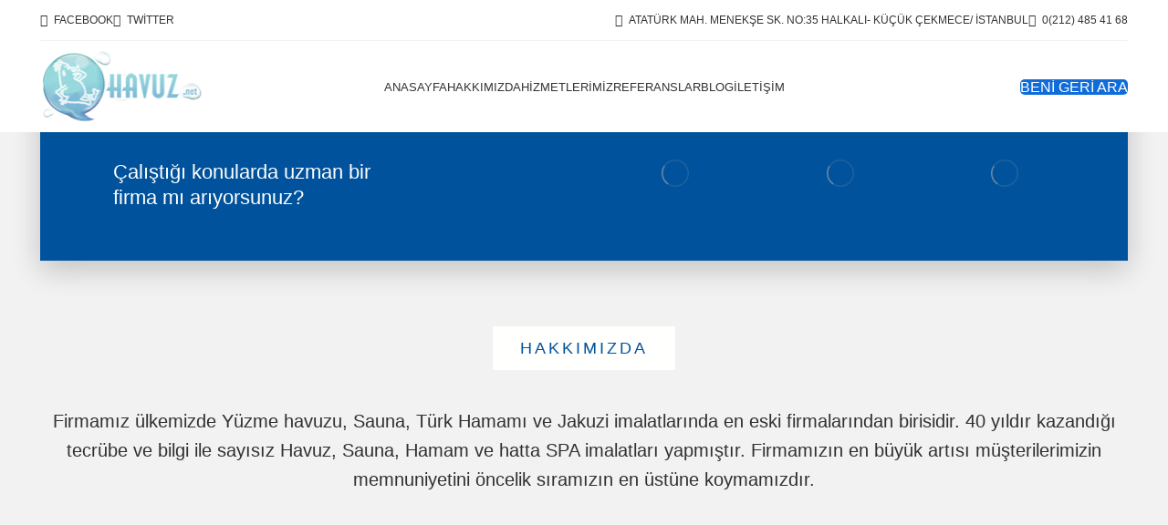

--- FILE ---
content_type: text/html; charset=UTF-8
request_url: https://www.havuz.net/
body_size: 25424
content:
<!DOCTYPE html><html dir="ltr" lang="tr" prefix="og: https://ogp.me/ns#"><head><script data-no-optimize="1">var litespeed_docref=sessionStorage.getItem("litespeed_docref");litespeed_docref&&(Object.defineProperty(document,"referrer",{get:function(){return litespeed_docref}}),sessionStorage.removeItem("litespeed_docref"));</script> <meta charset="UTF-8"><link data-optimized="2" rel="stylesheet" href="https://www.havuz.net/wp-content/litespeed/css/c8b7efaa9a9ec73a22638b330038d461.css?ver=e4474" /><link rel="profile" href="https://gmpg.org/xfn/11"><link rel="pingback" href="https://www.havuz.net/xmlrpc.php"><title>Havuz.net - Hayalinizdeki Havuzları İnşa Ediyoruz</title><style>form#stickyelements-form input::-moz-placeholder{
						color: #4F4F4F;
					} 
					form#stickyelements-form input::-ms-input-placeholder{
						color: #4F4F4F					} 
					form#stickyelements-form input::-webkit-input-placeholder{
						color: #4F4F4F					}
					form#stickyelements-form input::placeholder{
						color: #4F4F4F					}
					form#stickyelements-form textarea::placeholder {
						color: #4F4F4F					}
					form#stickyelements-form textarea::-moz-placeholder {
						color: #4F4F4F					}</style><style>img:is([sizes="auto" i], [sizes^="auto," i]) { contain-intrinsic-size: 3000px 1500px }</style><meta name="description" content="Havuz Sauna ve Türk Hamamı Yapımı şirketleri arasında olan Havuz.net uzman personel kadrosu ile farklı tasarım projeler sunan çözüme yönelik ve Proaktif davranarak 40 seneyi aşan bir işletmedir" /><meta name="robots" content="max-image-preview:large" /><link rel="canonical" href="https://www.havuz.net/" /><meta name="generator" content="All in One SEO (AIOSEO) 4.8.1.1" /><meta name="google" value="notranslate" /><meta property="og:locale" content="tr_TR" /><meta property="og:site_name" content="Havuz.net -" /><meta property="og:type" content="website" /><meta property="og:title" content="Havuz.net - Hayalinizdeki Havuzları İnşa Ediyoruz" /><meta property="og:description" content="Havuz Sauna ve Türk Hamamı Yapımı şirketleri arasında olan Havuz.net uzman personel kadrosu ile farklı tasarım projeler sunan çözüme yönelik ve Proaktif davranarak 40 seneyi aşan bir işletmedir" /><meta property="og:url" content="https://www.havuz.net/" /><meta property="og:image" content="https://www.havuz.net/wp-content/uploads/2021/12/havuz6-1.png" /><meta property="og:image:secure_url" content="https://www.havuz.net/wp-content/uploads/2021/12/havuz6-1.png" /><meta property="og:image:width" content="179" /><meta property="og:image:height" content="80" /><meta name="twitter:card" content="summary_large_image" /><meta name="twitter:title" content="Havuz.net - Hayalinizdeki Havuzları İnşa Ediyoruz" /><meta name="twitter:description" content="Havuz Sauna ve Türk Hamamı Yapımı şirketleri arasında olan Havuz.net uzman personel kadrosu ile farklı tasarım projeler sunan çözüme yönelik ve Proaktif davranarak 40 seneyi aşan bir işletmedir" /><meta name="twitter:image" content="https://www.havuz.net/wp-content/uploads/2021/12/havuz6-1.png" /> <script type="application/ld+json" class="aioseo-schema">{"@context":"https:\/\/schema.org","@graph":[{"@type":"BreadcrumbList","@id":"https:\/\/www.havuz.net\/#breadcrumblist","itemListElement":[{"@type":"ListItem","@id":"https:\/\/www.havuz.net\/#listItem","position":1,"name":"Ev"}]},{"@type":"Organization","@id":"https:\/\/www.havuz.net\/#organization","name":"Havuz.net","url":"https:\/\/www.havuz.net\/","telephone":"+902124854168","logo":{"@type":"ImageObject","url":"https:\/\/www.havuz.net\/wp-content\/uploads\/2021\/12\/havuz6-1.png","@id":"https:\/\/www.havuz.net\/#organizationLogo","width":179,"height":80},"image":{"@id":"https:\/\/www.havuz.net\/#organizationLogo"}},{"@type":"WebPage","@id":"https:\/\/www.havuz.net\/#webpage","url":"https:\/\/www.havuz.net\/","name":"Havuz.net - Hayalinizdeki Havuzlar\u0131 \u0130n\u015fa Ediyoruz","description":"Havuz Sauna ve T\u00fcrk Hamam\u0131 Yap\u0131m\u0131 \u015firketleri aras\u0131nda olan Havuz.net uzman personel kadrosu ile farkl\u0131 tasar\u0131m projeler sunan \u00e7\u00f6z\u00fcme y\u00f6nelik ve Proaktif davranarak 40 seneyi a\u015fan bir i\u015fletmedir","inLanguage":"tr-TR","isPartOf":{"@id":"https:\/\/www.havuz.net\/#website"},"breadcrumb":{"@id":"https:\/\/www.havuz.net\/#breadcrumblist"},"datePublished":"2017-06-10T08:21:56+03:00","dateModified":"2024-05-26T01:19:49+03:00"},{"@type":"WebSite","@id":"https:\/\/www.havuz.net\/#website","url":"https:\/\/www.havuz.net\/","name":"Havuz, Sauna ve T\u00fcrk Hamam\u0131 Yap\u0131m\u0131","inLanguage":"tr-TR","publisher":{"@id":"https:\/\/www.havuz.net\/#organization"}}]}</script> <link rel='dns-prefetch' href='//www.googletagmanager.com' /><link rel='dns-prefetch' href='//fonts.googleapis.com' /><link rel="alternate" type="application/rss+xml" title="Havuz.net &raquo; akışı" href="https://www.havuz.net/feed/" /><link rel="alternate" type="application/rss+xml" title="Havuz.net &raquo; yorum akışı" href="https://www.havuz.net/comments/feed/" />
<style id='classic-theme-styles-inline-css' type='text/css'>/*! This file is auto-generated */
.wp-block-button__link{color:#fff;background-color:#32373c;border-radius:9999px;box-shadow:none;text-decoration:none;padding:calc(.667em + 2px) calc(1.333em + 2px);font-size:1.125em}.wp-block-file__button{background:#32373c;color:#fff;text-decoration:none}</style><style id='global-styles-inline-css' type='text/css'>:root{--wp--preset--aspect-ratio--square: 1;--wp--preset--aspect-ratio--4-3: 4/3;--wp--preset--aspect-ratio--3-4: 3/4;--wp--preset--aspect-ratio--3-2: 3/2;--wp--preset--aspect-ratio--2-3: 2/3;--wp--preset--aspect-ratio--16-9: 16/9;--wp--preset--aspect-ratio--9-16: 9/16;--wp--preset--color--black: #000000;--wp--preset--color--cyan-bluish-gray: #abb8c3;--wp--preset--color--white: #ffffff;--wp--preset--color--pale-pink: #f78da7;--wp--preset--color--vivid-red: #cf2e2e;--wp--preset--color--luminous-vivid-orange: #ff6900;--wp--preset--color--luminous-vivid-amber: #fcb900;--wp--preset--color--light-green-cyan: #7bdcb5;--wp--preset--color--vivid-green-cyan: #00d084;--wp--preset--color--pale-cyan-blue: #8ed1fc;--wp--preset--color--vivid-cyan-blue: #0693e3;--wp--preset--color--vivid-purple: #9b51e0;--wp--preset--gradient--vivid-cyan-blue-to-vivid-purple: linear-gradient(135deg,rgba(6,147,227,1) 0%,rgb(155,81,224) 100%);--wp--preset--gradient--light-green-cyan-to-vivid-green-cyan: linear-gradient(135deg,rgb(122,220,180) 0%,rgb(0,208,130) 100%);--wp--preset--gradient--luminous-vivid-amber-to-luminous-vivid-orange: linear-gradient(135deg,rgba(252,185,0,1) 0%,rgba(255,105,0,1) 100%);--wp--preset--gradient--luminous-vivid-orange-to-vivid-red: linear-gradient(135deg,rgba(255,105,0,1) 0%,rgb(207,46,46) 100%);--wp--preset--gradient--very-light-gray-to-cyan-bluish-gray: linear-gradient(135deg,rgb(238,238,238) 0%,rgb(169,184,195) 100%);--wp--preset--gradient--cool-to-warm-spectrum: linear-gradient(135deg,rgb(74,234,220) 0%,rgb(151,120,209) 20%,rgb(207,42,186) 40%,rgb(238,44,130) 60%,rgb(251,105,98) 80%,rgb(254,248,76) 100%);--wp--preset--gradient--blush-light-purple: linear-gradient(135deg,rgb(255,206,236) 0%,rgb(152,150,240) 100%);--wp--preset--gradient--blush-bordeaux: linear-gradient(135deg,rgb(254,205,165) 0%,rgb(254,45,45) 50%,rgb(107,0,62) 100%);--wp--preset--gradient--luminous-dusk: linear-gradient(135deg,rgb(255,203,112) 0%,rgb(199,81,192) 50%,rgb(65,88,208) 100%);--wp--preset--gradient--pale-ocean: linear-gradient(135deg,rgb(255,245,203) 0%,rgb(182,227,212) 50%,rgb(51,167,181) 100%);--wp--preset--gradient--electric-grass: linear-gradient(135deg,rgb(202,248,128) 0%,rgb(113,206,126) 100%);--wp--preset--gradient--midnight: linear-gradient(135deg,rgb(2,3,129) 0%,rgb(40,116,252) 100%);--wp--preset--font-size--small: 13px;--wp--preset--font-size--medium: 20px;--wp--preset--font-size--large: 36px;--wp--preset--font-size--x-large: 42px;--wp--preset--spacing--20: 0.44rem;--wp--preset--spacing--30: 0.67rem;--wp--preset--spacing--40: 1rem;--wp--preset--spacing--50: 1.5rem;--wp--preset--spacing--60: 2.25rem;--wp--preset--spacing--70: 3.38rem;--wp--preset--spacing--80: 5.06rem;--wp--preset--shadow--natural: 6px 6px 9px rgba(0, 0, 0, 0.2);--wp--preset--shadow--deep: 12px 12px 50px rgba(0, 0, 0, 0.4);--wp--preset--shadow--sharp: 6px 6px 0px rgba(0, 0, 0, 0.2);--wp--preset--shadow--outlined: 6px 6px 0px -3px rgba(255, 255, 255, 1), 6px 6px rgba(0, 0, 0, 1);--wp--preset--shadow--crisp: 6px 6px 0px rgba(0, 0, 0, 1);}:where(.is-layout-flex){gap: 0.5em;}:where(.is-layout-grid){gap: 0.5em;}body .is-layout-flex{display: flex;}.is-layout-flex{flex-wrap: wrap;align-items: center;}.is-layout-flex > :is(*, div){margin: 0;}body .is-layout-grid{display: grid;}.is-layout-grid > :is(*, div){margin: 0;}:where(.wp-block-columns.is-layout-flex){gap: 2em;}:where(.wp-block-columns.is-layout-grid){gap: 2em;}:where(.wp-block-post-template.is-layout-flex){gap: 1.25em;}:where(.wp-block-post-template.is-layout-grid){gap: 1.25em;}.has-black-color{color: var(--wp--preset--color--black) !important;}.has-cyan-bluish-gray-color{color: var(--wp--preset--color--cyan-bluish-gray) !important;}.has-white-color{color: var(--wp--preset--color--white) !important;}.has-pale-pink-color{color: var(--wp--preset--color--pale-pink) !important;}.has-vivid-red-color{color: var(--wp--preset--color--vivid-red) !important;}.has-luminous-vivid-orange-color{color: var(--wp--preset--color--luminous-vivid-orange) !important;}.has-luminous-vivid-amber-color{color: var(--wp--preset--color--luminous-vivid-amber) !important;}.has-light-green-cyan-color{color: var(--wp--preset--color--light-green-cyan) !important;}.has-vivid-green-cyan-color{color: var(--wp--preset--color--vivid-green-cyan) !important;}.has-pale-cyan-blue-color{color: var(--wp--preset--color--pale-cyan-blue) !important;}.has-vivid-cyan-blue-color{color: var(--wp--preset--color--vivid-cyan-blue) !important;}.has-vivid-purple-color{color: var(--wp--preset--color--vivid-purple) !important;}.has-black-background-color{background-color: var(--wp--preset--color--black) !important;}.has-cyan-bluish-gray-background-color{background-color: var(--wp--preset--color--cyan-bluish-gray) !important;}.has-white-background-color{background-color: var(--wp--preset--color--white) !important;}.has-pale-pink-background-color{background-color: var(--wp--preset--color--pale-pink) !important;}.has-vivid-red-background-color{background-color: var(--wp--preset--color--vivid-red) !important;}.has-luminous-vivid-orange-background-color{background-color: var(--wp--preset--color--luminous-vivid-orange) !important;}.has-luminous-vivid-amber-background-color{background-color: var(--wp--preset--color--luminous-vivid-amber) !important;}.has-light-green-cyan-background-color{background-color: var(--wp--preset--color--light-green-cyan) !important;}.has-vivid-green-cyan-background-color{background-color: var(--wp--preset--color--vivid-green-cyan) !important;}.has-pale-cyan-blue-background-color{background-color: var(--wp--preset--color--pale-cyan-blue) !important;}.has-vivid-cyan-blue-background-color{background-color: var(--wp--preset--color--vivid-cyan-blue) !important;}.has-vivid-purple-background-color{background-color: var(--wp--preset--color--vivid-purple) !important;}.has-black-border-color{border-color: var(--wp--preset--color--black) !important;}.has-cyan-bluish-gray-border-color{border-color: var(--wp--preset--color--cyan-bluish-gray) !important;}.has-white-border-color{border-color: var(--wp--preset--color--white) !important;}.has-pale-pink-border-color{border-color: var(--wp--preset--color--pale-pink) !important;}.has-vivid-red-border-color{border-color: var(--wp--preset--color--vivid-red) !important;}.has-luminous-vivid-orange-border-color{border-color: var(--wp--preset--color--luminous-vivid-orange) !important;}.has-luminous-vivid-amber-border-color{border-color: var(--wp--preset--color--luminous-vivid-amber) !important;}.has-light-green-cyan-border-color{border-color: var(--wp--preset--color--light-green-cyan) !important;}.has-vivid-green-cyan-border-color{border-color: var(--wp--preset--color--vivid-green-cyan) !important;}.has-pale-cyan-blue-border-color{border-color: var(--wp--preset--color--pale-cyan-blue) !important;}.has-vivid-cyan-blue-border-color{border-color: var(--wp--preset--color--vivid-cyan-blue) !important;}.has-vivid-purple-border-color{border-color: var(--wp--preset--color--vivid-purple) !important;}.has-vivid-cyan-blue-to-vivid-purple-gradient-background{background: var(--wp--preset--gradient--vivid-cyan-blue-to-vivid-purple) !important;}.has-light-green-cyan-to-vivid-green-cyan-gradient-background{background: var(--wp--preset--gradient--light-green-cyan-to-vivid-green-cyan) !important;}.has-luminous-vivid-amber-to-luminous-vivid-orange-gradient-background{background: var(--wp--preset--gradient--luminous-vivid-amber-to-luminous-vivid-orange) !important;}.has-luminous-vivid-orange-to-vivid-red-gradient-background{background: var(--wp--preset--gradient--luminous-vivid-orange-to-vivid-red) !important;}.has-very-light-gray-to-cyan-bluish-gray-gradient-background{background: var(--wp--preset--gradient--very-light-gray-to-cyan-bluish-gray) !important;}.has-cool-to-warm-spectrum-gradient-background{background: var(--wp--preset--gradient--cool-to-warm-spectrum) !important;}.has-blush-light-purple-gradient-background{background: var(--wp--preset--gradient--blush-light-purple) !important;}.has-blush-bordeaux-gradient-background{background: var(--wp--preset--gradient--blush-bordeaux) !important;}.has-luminous-dusk-gradient-background{background: var(--wp--preset--gradient--luminous-dusk) !important;}.has-pale-ocean-gradient-background{background: var(--wp--preset--gradient--pale-ocean) !important;}.has-electric-grass-gradient-background{background: var(--wp--preset--gradient--electric-grass) !important;}.has-midnight-gradient-background{background: var(--wp--preset--gradient--midnight) !important;}.has-small-font-size{font-size: var(--wp--preset--font-size--small) !important;}.has-medium-font-size{font-size: var(--wp--preset--font-size--medium) !important;}.has-large-font-size{font-size: var(--wp--preset--font-size--large) !important;}.has-x-large-font-size{font-size: var(--wp--preset--font-size--x-large) !important;}
:where(.wp-block-post-template.is-layout-flex){gap: 1.25em;}:where(.wp-block-post-template.is-layout-grid){gap: 1.25em;}
:where(.wp-block-columns.is-layout-flex){gap: 2em;}:where(.wp-block-columns.is-layout-grid){gap: 2em;}
:root :where(.wp-block-pullquote){font-size: 1.5em;line-height: 1.6;}</style><style id='woocommerce-inline-inline-css' type='text/css'>.woocommerce form .form-row .required { visibility: visible; }</style><style id='codevz-plus-inline-css' type='text/css'>#cz_38301 .cz_box_front_inner{background-color:#00529c;padding:55px 60px 55px 80px;margin-top:-90px;box-shadow:0px 10px 30px 0px rgba(0,0,0,0.2)}#cz_38301:hover .cz_box_front_inner{box-shadow:0px 10px 40px 0px rgba(0,0,0,0.3)}#cz_13674 .cz_title_content{margin-top:25px}#cz_42025 .cz_title_content{background-color:#fffffe}#cz_104424 .cz_counter_num_wrap{font-size:170px;font-weight:500}#cz_87933 .cz_title_content{margin-top:-75px}#cz_65992 .cz_image_in{margin-top:-110px;margin-left:-30px}#cz_65992 > div{position:relative;}#cz_47590 .cz_box_front_inner{background-color:#00529c;padding:70px 80px 55px;margin-top:-100px;margin-right:80px;box-shadow:0px 5px 45px 0px rgba(0,0,0,0.25)}.rtl #cz_47590 .cz_box_front_inner{margin-right:0px;margin-left:80px}#cz_102814, #cz_102814:before{font-size:14px;color:rgba(255,255,255,0.5);background-color:transparent;padding-right:0px;padding-left:0px;border-style:none}#cz_102814:hover, #cz_102814:after{color:#ffffff}#cz_102814 i{font-size:20px;color:rgba(255,255,255,0.2);margin-right:20px;margin-left:0px}.rtl #cz_102814 i{margin-left:20px;margin-right:0px}#cz_102814:hover i{color:#ffffff}#cz_43799 .cz_image_in{border-radius:10px}#cz_43799 .cz_image_caption{background-color:#ffffff;padding:30px;margin:-70px 24px 50px;border-style:solid;border-bottom-width:4px;border-color:#ffffff;border-radius:10px;box-shadow:0px 10px 30px 0px rgba(0,0,0,0.1)}#cz_43799:hover .cz_image_caption, .cz_box_front_inner:hover > div > #cz_43799 .cz_image_caption{margin-top:-80px;margin-bottom:60px;border-style:solid;border-color:#2761b9;box-shadow:0px 10px 30px 0px rgba(39,97,185,0.17)}#cz_43799 > div{position:relative;display: table;margin:0 auto;}#cz_91553 .cz_image_in{border-radius:10px}#cz_91553 .cz_image_caption{background-color:#ffffff;padding:30px;margin:-70px 24px 50px;border-style:solid;border-bottom-width:4px;border-color:#ffffff;border-radius:10px;box-shadow:0px 10px 30px 0px rgba(0,0,0,0.1)}#cz_91553:hover .cz_image_caption, .cz_box_front_inner:hover > div > #cz_91553 .cz_image_caption{margin-top:-80px;margin-bottom:60px;border-style:solid;border-color:#2761b9;box-shadow:0px 10px 30px 0px rgba(39,97,185,0.17)}#cz_91553 > div{position:relative;display: table;margin:0 auto;}#cz_16988 .cz_image_in{border-radius:10px}#cz_16988 .cz_image_caption{background-color:#ffffff;padding:30px;margin:-70px 24px 50px;border-style:solid;border-bottom-width:4px;border-color:#ffffff;border-radius:10px;box-shadow:0px 10px 30px 0px rgba(0,0,0,0.1)}#cz_16988:hover .cz_image_caption, .cz_box_front_inner:hover > div > #cz_16988 .cz_image_caption{margin-top:-80px;margin-bottom:60px;border-style:solid;border-color:#2761b9;box-shadow:0px 10px 30px 0px rgba(39,97,185,0.17)}#cz_16988 > div{position:relative;display: table;margin:0 auto;}#cz_39905 .slick-list{margin: 0 -5px;clip-path:inset(0 5px 0 5px)}#cz_39905 .slick-slide{margin: 0 5px}#cz_19820, #cz_19820:before{font-size:14px;color:rgba(0,82,156,0.75);background-color:transparent;padding-right:0px;padding-left:0px;border-style:none}#cz_19820:hover, #cz_19820:after{color:#00529c}#cz_19820 i{font-size:20px;color:rgba(0,82,156,0.2);margin-right:0px;margin-left:20px}.rtl #cz_19820 i{margin-left:0px;margin-right:20px}#cz_19820:hover i{color:#00529c}#cz_100262 .cz_grid_item > div{padding-top:25px;padding-right:30px;padding-bottom:25px;margin-right:25px;margin-bottom:20px;border-style:solid;border-bottom-width:4px;border-color:rgba(0,82,156,0.05)}.rtl #cz_100262 .cz_grid_item > div{margin-right:0px;margin-left:25px;padding-right:0px;padding-left:30px}#cz_100262 .cz_grid_item > div:hover{border-style:solid;border-color:#fffffe}#cz_100262 .cz_grid_details h3{color:rgba(45,45,45,0.7);font-weight:300}#cz_100262 .cz_grid_item:hover .cz_grid_details h3{color:#00529c}#cz_100262 .cz_grid_details small{font-size:14px;color:#6aa0bd;font-style:italic;line-height:16px;margin-top:30px}#cz_100262 .cz_post_excerpt{font-size:13px;color:rgba(0,0,0,0.65);font-weight:400;line-height:16px}#cz_100262 .cz_grid_details small a {color:#6aa0bd}@media screen and (max-width:768px){#cz_38301 .cz_box_front_inner{margin-top:-30px}}@media screen and (max-width:768px){#cz_87933 .cz_title_content{margin-bottom:70px}}@media screen and (max-width:768px){#cz_65992 .cz_image_in{margin-top:0px}}@media screen and (max-width:768px){#cz_47590 .cz_box_front_inner{padding-right:50px;padding-left:50px;margin:-30px 0px 0px}}@media screen and (max-width:768px){#cz_100262 .cz_grid_details h3{text-align:center}}@media screen and (max-width:480px){#cz_38301 .cz_box_front_inner{padding-right:60px;padding-left:60px}}@media screen and (max-width:480px){#cz_87933 .cz_title_content{margin-top:-50px}}@media screen and (max-width:480px){#cz_47590 .cz_box_front_inner{padding-right:40px;padding-left:40px}}@media screen and (max-width:480px){div#cz_100262{text-align:center}#cz_100262 .cz_grid_details small{text-align:center;margin-right:auto;margin-left:auto;display:none;float:none}}</style> <script type="litespeed/javascript" data-src="https://www.havuz.net/wp-includes/js/jquery/jquery.min.js" id="jquery-core-js"></script> <script id="wc-add-to-cart-js-extra" type="litespeed/javascript">var wc_add_to_cart_params={"ajax_url":"\/wp-admin\/admin-ajax.php","wc_ajax_url":"\/?wc-ajax=%%endpoint%%","i18n_view_cart":"Sepetim","cart_url":"https:\/\/www.havuz.net","is_cart":"","cart_redirect_after_add":"no"}</script> <script id="woocommerce-js-extra" type="litespeed/javascript">var woocommerce_params={"ajax_url":"\/wp-admin\/admin-ajax.php","wc_ajax_url":"\/?wc-ajax=%%endpoint%%","i18n_password_show":"\u015eifreyi g\u00f6ster","i18n_password_hide":"\u015eifreyi gizle"}</script> <script id="wc-cart-fragments-js-extra" type="litespeed/javascript">var wc_cart_fragments_params={"ajax_url":"\/wp-admin\/admin-ajax.php","wc_ajax_url":"\/?wc-ajax=%%endpoint%%","cart_hash_key":"wc_cart_hash_f2c88486f97a0e18a5c14bd0bc6f12c3","fragment_name":"wc_fragments_f2c88486f97a0e18a5c14bd0bc6f12c3","request_timeout":"5000"}</script> 
 <script type="litespeed/javascript" data-src="https://www.googletagmanager.com/gtag/js?id=GT-WFMP37F" id="google_gtagjs-js"></script> <script id="google_gtagjs-js-after" type="litespeed/javascript">window.dataLayer=window.dataLayer||[];function gtag(){dataLayer.push(arguments)}
gtag("set","linker",{"domains":["www.havuz.net"]});gtag("js",new Date());gtag("set","developer_id.dZTNiMT",!0);gtag("config","GT-WFMP37F")</script> <script></script><link rel="https://api.w.org/" href="https://www.havuz.net/wp-json/" /><link rel="alternate" title="JSON" type="application/json" href="https://www.havuz.net/wp-json/wp/v2/pages/5" /><link rel="EditURI" type="application/rsd+xml" title="RSD" href="https://www.havuz.net/xmlrpc.php?rsd" /><meta name="generator" content="WordPress 6.8.3" /><meta name="generator" content="WooCommerce 9.8.3" /><link rel='shortlink' href='https://www.havuz.net/' /><link rel="alternate" title="oEmbed (JSON)" type="application/json+oembed" href="https://www.havuz.net/wp-json/oembed/1.0/embed?url=https%3A%2F%2Fwww.havuz.net%2F" /><link rel="alternate" title="oEmbed (XML)" type="text/xml+oembed" href="https://www.havuz.net/wp-json/oembed/1.0/embed?url=https%3A%2F%2Fwww.havuz.net%2F&#038;format=xml" /><meta name="format-detection" content="telephone=no"><meta name="generator" content="Site Kit by Google 1.166.0" /><meta name="viewport" content="width=device-width, initial-scale=1.0, maximum-scale=1.0, user-scalable=no">
<noscript><style>.woocommerce-product-gallery{ opacity: 1 !important; }</style></noscript><meta name="generator" content="Elementor 3.28.4; features: additional_custom_breakpoints, e_local_google_fonts; settings: css_print_method-external, google_font-enabled, font_display-swap"><style>.e-con.e-parent:nth-of-type(n+4):not(.e-lazyloaded):not(.e-no-lazyload),
				.e-con.e-parent:nth-of-type(n+4):not(.e-lazyloaded):not(.e-no-lazyload) * {
					background-image: none !important;
				}
				@media screen and (max-height: 1024px) {
					.e-con.e-parent:nth-of-type(n+3):not(.e-lazyloaded):not(.e-no-lazyload),
					.e-con.e-parent:nth-of-type(n+3):not(.e-lazyloaded):not(.e-no-lazyload) * {
						background-image: none !important;
					}
				}
				@media screen and (max-height: 640px) {
					.e-con.e-parent:nth-of-type(n+2):not(.e-lazyloaded):not(.e-no-lazyload),
					.e-con.e-parent:nth-of-type(n+2):not(.e-lazyloaded):not(.e-no-lazyload) * {
						background-image: none !important;
					}
				}</style><meta name="generator" content="Powered by WPBakery Page Builder - drag and drop page builder for WordPress."/><meta name="generator" content="Powered by Slider Revolution 6.7.33 - responsive, Mobile-Friendly Slider Plugin for WordPress with comfortable drag and drop interface." /><link rel="icon" href="https://www.havuz.net/wp-content/uploads/2022/03/havuznet.png" sizes="32x32" /><link rel="icon" href="https://www.havuz.net/wp-content/uploads/2022/03/havuznet.png" sizes="192x192" /><link rel="apple-touch-icon" href="https://www.havuz.net/wp-content/uploads/2022/03/havuznet.png" /><meta name="msapplication-TileImage" content="https://www.havuz.net/wp-content/uploads/2022/03/havuznet.png" /> <script type="litespeed/javascript">function setREVStartSize(e){window.RSIW=window.RSIW===undefined?window.innerWidth:window.RSIW;window.RSIH=window.RSIH===undefined?window.innerHeight:window.RSIH;try{var pw=document.getElementById(e.c).parentNode.offsetWidth,newh;pw=pw===0||isNaN(pw)||(e.l=="fullwidth"||e.layout=="fullwidth")?window.RSIW:pw;e.tabw=e.tabw===undefined?0:parseInt(e.tabw);e.thumbw=e.thumbw===undefined?0:parseInt(e.thumbw);e.tabh=e.tabh===undefined?0:parseInt(e.tabh);e.thumbh=e.thumbh===undefined?0:parseInt(e.thumbh);e.tabhide=e.tabhide===undefined?0:parseInt(e.tabhide);e.thumbhide=e.thumbhide===undefined?0:parseInt(e.thumbhide);e.mh=e.mh===undefined||e.mh==""||e.mh==="auto"?0:parseInt(e.mh,0);if(e.layout==="fullscreen"||e.l==="fullscreen")
newh=Math.max(e.mh,window.RSIH);else{e.gw=Array.isArray(e.gw)?e.gw:[e.gw];for(var i in e.rl)if(e.gw[i]===undefined||e.gw[i]===0)e.gw[i]=e.gw[i-1];e.gh=e.el===undefined||e.el===""||(Array.isArray(e.el)&&e.el.length==0)?e.gh:e.el;e.gh=Array.isArray(e.gh)?e.gh:[e.gh];for(var i in e.rl)if(e.gh[i]===undefined||e.gh[i]===0)e.gh[i]=e.gh[i-1];var nl=new Array(e.rl.length),ix=0,sl;e.tabw=e.tabhide>=pw?0:e.tabw;e.thumbw=e.thumbhide>=pw?0:e.thumbw;e.tabh=e.tabhide>=pw?0:e.tabh;e.thumbh=e.thumbhide>=pw?0:e.thumbh;for(var i in e.rl)nl[i]=e.rl[i]<window.RSIW?0:e.rl[i];sl=nl[0];for(var i in nl)if(sl>nl[i]&&nl[i]>0){sl=nl[i];ix=i}
var m=pw>(e.gw[ix]+e.tabw+e.thumbw)?1:(pw-(e.tabw+e.thumbw))/(e.gw[ix]);newh=(e.gh[ix]*m)+(e.tabh+e.thumbh)}
var el=document.getElementById(e.c);if(el!==null&&el)el.style.height=newh+"px";el=document.getElementById(e.c+"_wrapper");if(el!==null&&el){el.style.height=newh+"px";el.style.display="block"}}catch(e){console.log("Failure at Presize of Slider:"+e)}}</script> <style></style><style type="text/css" data-type="vc_shortcodes-custom-css">.vc_custom_1599494259704{background-color: #fffffe !important;}</style><noscript><style>.wpb_animate_when_almost_visible { opacity: 1; }</style></noscript></head><body class="home wp-singular page-template-default page page-id-5 wp-theme-woodmart theme-woodmart cz-cpt-post  cz_sticky theme-7.2.5 codevz-plus-4.9.15 clr cz-page-5 woocommerce-no-js wrapper-full-width categories-accordion-on woodmart-ajax-shop-on offcanvas-sidebar-mobile offcanvas-sidebar-tablet sticky-toolbar-on wpb-js-composer js-comp-ver-8.4.1 vc_responsive elementor-default elementor-kit-1378"> <script type="text/javascript" id="wd-flicker-fix">// Flicker fix.</script> <div class="website-wrapper"><header class="whb-header whb-header_972209 whb-sticky-shadow whb-scroll-stick whb-sticky-real"><div class="whb-main-header"><div class="whb-row whb-top-bar whb-not-sticky-row whb-without-bg whb-border-fullwidth whb-color-dark whb-flex-flex-middle whb-hidden-mobile"><div class="container"><div class="whb-flex-row whb-top-bar-inner"><div class="whb-column whb-col-left whb-visible-lg"><div class="wd-header-nav wd-header-secondary-nav text-left" role="navigation" aria-label="Secondary navigation"><ul id="menu-top-bar-left-real-estate" class="menu wd-nav wd-nav-secondary wd-style-default wd-gap-s"><li id="menu-item-9503" class="menu-item menu-item-type-custom menu-item-object-custom menu-item-9503 item-level-0 menu-simple-dropdown wd-event-hover" ><a href="#" class="woodmart-nav-link"><span class="wd-nav-icon fa fa-facebook"></span><span class="nav-link-text">Facebook</span></a></li><li id="menu-item-9504" class="menu-item menu-item-type-custom menu-item-object-custom menu-item-9504 item-level-0 menu-simple-dropdown wd-event-hover" ><a href="#" class="woodmart-nav-link"><span class="wd-nav-icon fa fa-twitter"></span><span class="nav-link-text">Twitter</span></a></li></ul></div></div><div class="whb-column whb-col-center whb-visible-lg whb-empty-column"></div><div class="whb-column whb-col-right whb-visible-lg"><div class="wd-header-nav wd-header-secondary-nav text-left" role="navigation" aria-label="Secondary navigation"><ul id="menu-top-bar-right-real-estate" class="menu wd-nav wd-nav-secondary wd-style-default wd-gap-s"><li id="menu-item-9505" class="menu-item menu-item-type-custom menu-item-object-custom menu-item-9505 item-level-0 menu-simple-dropdown wd-event-hover" ><a href="#" class="woodmart-nav-link"><span class="wd-nav-icon fa fa-map-marker-alt"></span><span class="nav-link-text">Atatürk Mah. Menekşe Sk. No:35 Halkalı- Küçük Çekmece/ İSTANBUL</span></a></li><li id="menu-item-9506" class="menu-item menu-item-type-custom menu-item-object-custom menu-item-9506 item-level-0 menu-simple-dropdown wd-event-hover" ><a href="tel:02124854168" class="woodmart-nav-link"><span class="wd-nav-icon fa fa-phone"></span><span class="nav-link-text">0(212) 485 41 68</span></a></li></ul></div></div><div class="whb-column whb-col-mobile whb-hidden-lg whb-empty-column"></div></div></div></div><div class="whb-row whb-general-header whb-sticky-row whb-without-bg whb-without-border whb-color-dark whb-flex-equal-sides"><div class="container"><div class="whb-flex-row whb-general-header-inner"><div class="whb-column whb-col-left whb-visible-lg"><div class="site-logo">
<a href="https://www.havuz.net/" class="wd-logo wd-main-logo" rel="home">
<img data-lazyloaded="1" src="[data-uri]" width="179" height="80" data-src="https://www.havuz.net/wp-content/uploads/2021/12/havuz6-1.png" class="attachment-full size-full" alt="" style="max-width:177px;" decoding="async" />	</a></div></div><div class="whb-column whb-col-center whb-visible-lg"><div class="wd-header-nav wd-header-main-nav text-left wd-design-1" role="navigation" aria-label="Main navigation"><ul id="menu-primary" class="menu wd-nav wd-nav-main wd-style-default wd-gap-l"><li id="menu-item-828" class="menu-item menu-item-type-custom menu-item-object-custom current-menu-item current_page_item menu-item-home menu-item-828 item-level-0 menu-simple-dropdown wd-event-hover" ><a href="https://www.havuz.net/" class="woodmart-nav-link"><span class="nav-link-text">Anasayfa</span></a></li><li id="menu-item-1029" class="menu-item menu-item-type-post_type menu-item-object-page menu-item-1029 item-level-0 menu-simple-dropdown wd-event-hover" ><a href="https://www.havuz.net/hakkimizda/" class="woodmart-nav-link"><span class="nav-link-text">Hakkımızda</span></a></li><li id="menu-item-829" class="menu-item menu-item-type-post_type menu-item-object-page menu-item-has-children menu-item-829 item-level-0 menu-simple-dropdown wd-event-hover" ><a href="https://www.havuz.net/hizmetlerimiz/" class="woodmart-nav-link"><span class="nav-link-text">Hizmetlerimiz</span></a><div class="color-scheme-dark wd-design-default wd-dropdown-menu wd-dropdown"><div class="container"><ul class="wd-sub-menu color-scheme-dark"><li id="menu-item-1092" class="menu-item menu-item-type-post_type menu-item-object-page menu-item-1092 item-level-1 wd-event-hover" ><a href="https://www.havuz.net/havuz-yapimi/" class="woodmart-nav-link">Havuz Yapımı</a></li><li id="menu-item-1091" class="menu-item menu-item-type-post_type menu-item-object-page menu-item-1091 item-level-1 wd-event-hover" ><a href="https://www.havuz.net/sauna-yapimi/" class="woodmart-nav-link">Sauna Yapımı</a></li><li id="menu-item-1090" class="menu-item menu-item-type-post_type menu-item-object-page menu-item-1090 item-level-1 wd-event-hover" ><a href="https://www.havuz.net/turk-hamami-yapimi/" class="woodmart-nav-link">Türk Hamamı Yapımı</a></li><li id="menu-item-1408" class="menu-item menu-item-type-post_type menu-item-object-page menu-item-1408 item-level-1 wd-event-hover" ><a href="https://www.havuz.net/sok-havuzu-yapimi/" class="woodmart-nav-link">Şok Havuzu Yapımı</a></li><li id="menu-item-1399" class="menu-item menu-item-type-post_type menu-item-object-page menu-item-1399 item-level-1 wd-event-hover" ><a href="https://www.havuz.net/sus-havuzu-yapimi/" class="woodmart-nav-link">Süs Havuzu Yapımı</a></li><li id="menu-item-1398" class="menu-item menu-item-type-post_type menu-item-object-page menu-item-1398 item-level-1 wd-event-hover" ><a href="https://www.havuz.net/golet-havuz-yapimi/" class="woodmart-nav-link">Gölet Havuz Yapımı</a></li></ul></div></div></li><li id="menu-item-1032" class="menu-item menu-item-type-post_type menu-item-object-page menu-item-1032 item-level-0 menu-simple-dropdown wd-event-hover" ><a href="https://www.havuz.net/referanslar/" class="woodmart-nav-link"><span class="nav-link-text">Referanslar</span></a></li><li id="menu-item-831" class="menu-item menu-item-type-post_type menu-item-object-page menu-item-831 item-level-0 menu-simple-dropdown wd-event-hover" ><a href="https://www.havuz.net/blog/" class="woodmart-nav-link"><span class="nav-link-text">Blog</span></a></li><li id="menu-item-834" class="menu-item menu-item-type-post_type menu-item-object-page menu-item-834 item-level-0 menu-simple-dropdown wd-event-hover" ><a href="https://www.havuz.net/iletisim/" class="woodmart-nav-link"><span class="nav-link-text">İletişim</span></a></li></ul></div></div><div class="whb-column whb-col-right whb-visible-lg"><div class="wd-header-html"><style data-type="vc_shortcodes-custom-css">.vc_custom_1620914229263{padding-top: 0px !important;}</style><div class="vc_row wpb_row vc_row-fluid"><div class="wpb_column vc_column_container vc_col-sm-12"><div class="vc_column-inner vc_custom_1620914229263"><div class="wpb_wrapper"><div id="wd-60cb45b5aef6e" class=" wd-rs-60cb45b5aef6e  wd-button-wrapper text-center"><a href="#my_popup" title="" class="btn btn-color-primary btn-style-default btn-style-semi-round btn-size-default wd-open-popup ">BENİ GERİ ARA</a></div><div id="my_popup" class="mfp-with-anim wd-popup wd-popup-element mfp-hide" style="max-width:880px;"><div class="wd-popup-inner"><style data-type="vc_shortcodes-custom-css">.vc_custom_1629301457398{margin-top: -30px !important;margin-right: -30px !important;margin-bottom: -30px !important;margin-left: -30px !important;padding-top: 15px !important;padding-right: 15px !important;padding-bottom: 5px !important;padding-left: 15px !important;background: #106cd8 url(http://www.havuz.net/wp-content/uploads/2021/08/real-estate-bg-top.svg?id=4903) !important;background-position: center !important;background-repeat: no-repeat !important;background-size: cover !important;}.vc_custom_1629298632704{padding-top: 0px !important;}.vc_custom_1629298590161{padding-top: 0px !important;}.vc_custom_1629298627789{margin-bottom: 20px !important;}.vc_custom_1629298605471{margin-bottom: 20px !important;}.vc_custom_1629298594292{margin-bottom: 20px !important;}</style><div class="vc_row wpb_row vc_row-fluid vc_custom_1629301457398 vc_row-has-fill vc_column-gap-30 vc_row-o-content-middle vc_row-flex wd-bg-left-top wd-rs-611d2ac78006b"><div class="wpb_column vc_column_container vc_col-sm-6 vc_col-lg-6 wd-rs-611d1fc650245"><div class="vc_column-inner vc_custom_1629298632704"><div class="wpb_wrapper"><div id="wd-611d1fc040219" class="title-wrapper wd-wpb set-mb-s reset-last-child  wd-rs-611d1fc040219 wd-title-color-white wd-title-style-default text-left vc_custom_1629298627789 wd-underline-colored"><div class="liner-continer"><h4 class="woodmart-title-container title  wd-font-weight- wd-fontsize-xxl" >If You Have Questions Please, Contact Us</h4></div></div><div class="wpcf7 no-js" id="wpcf7-f4882-o1" lang="en-US" dir="ltr" data-wpcf7-id="4882"><div class="screen-reader-response"><p role="status" aria-live="polite" aria-atomic="true"></p><ul></ul></div><form action="/#wpcf7-f4882-o1" method="post" class="wpcf7-form init wd-style-with-bg" aria-label="Contact form" novalidate="novalidate" data-status="init"><div style="display: none;">
<input type="hidden" name="_wpcf7" value="4882" />
<input type="hidden" name="_wpcf7_version" value="6.0.6" />
<input type="hidden" name="_wpcf7_locale" value="en_US" />
<input type="hidden" name="_wpcf7_unit_tag" value="wpcf7-f4882-o1" />
<input type="hidden" name="_wpcf7_container_post" value="0" />
<input type="hidden" name="_wpcf7_posted_data_hash" value="" /></div><div class="row"><p class="col-lg-12"><span class="wpcf7-form-control-wrap" data-name="First"><input size="40" maxlength="400" class="wpcf7-form-control wpcf7-text wpcf7-validates-as-required" aria-required="true" aria-invalid="false" placeholder="First name" value="" type="text" name="First" /></span></p><p class="col-lg-12"><span class="wpcf7-form-control-wrap" data-name="Last"><input size="40" maxlength="400" class="wpcf7-form-control wpcf7-text wpcf7-validates-as-required" aria-required="true" aria-invalid="false" placeholder="Last name" value="" type="text" name="Last" /></span></p><p class="col-lg-12"><span class="wpcf7-form-control-wrap" data-name="Your"><input size="40" maxlength="400" class="wpcf7-form-control wpcf7-text wpcf7-validates-as-required" aria-required="true" aria-invalid="false" placeholder="Your phone number" value="" type="text" name="Your" /></span></p><p class="col-lg-auto"><input class="wpcf7-form-control wpcf7-submit has-spinner btn btn-color-white btn-style-semi-round" type="submit" value="Get Consult" /></p></div><div class="wpcf7-response-output" aria-hidden="true"></div></form></div></div></div></div><div class="wpb_column vc_column_container vc_col-sm-6 vc_col-lg-6 wd-rs-611d1f9b1e971"><div class="vc_column-inner vc_custom_1629298590161"><div class="wpb_wrapper"><div class="info-box-wrapper"><div id="wd-611d1faa33a2c" class=" wd-rs-611d1faa33a2c wd-info-box wd-wpb text-left box-icon-align-left box-style- color-scheme-light wd-bg-none wd-items-top vc_custom_1629298605471"  ><div class="box-icon-wrapper  box-with-icon box-icon-simple"><div class="info-box-icon"></div></div><div class="info-box-content"><h4 class="info-box-title title box-title-style-default wd-fontsize-xxl">Choose Your Apartment</h4><div class="info-box-inner set-cont-mb-s reset-last-child"></div></div></div></div><div id="wd-611d1fa087f1d" class="wd-text-block wd-wpb reset-last-child wd-rs-611d1fa087f1d text-left color-scheme-light vc_custom_1629298594292"><p>Using dummy content or fake information in the Web design process can result in products with unrealistic assumptions and potentially</p></div><div class="wd-social-icons  icons-design-bordered icons-size-default color-scheme-light social-share social-form-circle text-left">
<a rel="noopener noreferrer nofollow" href="https://www.facebook.com/sharer/sharer.php?u=https://www.havuz.net/" target="_blank" class=" wd-social-icon social-facebook" aria-label="Facebook social link">
<span class="wd-icon"></span>
</a>
<a rel="noopener noreferrer nofollow" href="https://twitter.com/share?url=https://www.havuz.net/" target="_blank" class=" wd-social-icon social-twitter" aria-label="Twitter social link">
<span class="wd-icon"></span>
</a>
<a rel="noopener noreferrer nofollow" href="https://pinterest.com/pin/create/button/?url=https://www.havuz.net/&media=https://www.havuz.net/wp-includes/images/media/default.svg&description=Anasayfa" target="_blank" class=" wd-social-icon social-pinterest" aria-label="Pinterest social link">
<span class="wd-icon"></span>
</a>
<a rel="noopener noreferrer nofollow" href="https://www.linkedin.com/shareArticle?mini=true&url=https://www.havuz.net/" target="_blank" class=" wd-social-icon social-linkedin" aria-label="Linkedin social link">
<span class="wd-icon"></span>
</a>
<a rel="noopener noreferrer nofollow" href="https://telegram.me/share/url?url=https://www.havuz.net/" target="_blank" class=" wd-social-icon social-tg" aria-label="Telegram social link">
<span class="wd-icon"></span>
</a></div></div></div></div></div></div></div></div></div></div></div></div></div><div class="whb-column whb-mobile-left whb-hidden-lg"><div class="site-logo">
<a href="https://www.havuz.net/" class="wd-logo wd-main-logo" rel="home">
<img data-lazyloaded="1" src="[data-uri]" width="179" height="80" data-src="https://www.havuz.net/wp-content/uploads/2021/12/havuz6-1.png" class="attachment-full size-full" alt="" style="max-width:179px;" decoding="async" />	</a></div></div><div class="whb-column whb-mobile-center whb-hidden-lg whb-empty-column"></div><div class="whb-column whb-mobile-right whb-hidden-lg"><div class="wd-tools-element wd-header-mobile-nav wd-style-icon wd-design-1 whb-u53r4lz5214h3bnetp6h">
<a href="#" rel="nofollow" aria-label="Open mobile menu">
<span class="wd-tools-icon">
</span><span class="wd-tools-text">Menu</span></a></div></div></div></div></div></div></header><div class="main-page-wrapper"><div class="container"><div class="row content-layout-wrapper align-items-start"><div class="site-content col-lg-12 col-12 col-md-12" role="main"><article id="post-5" class="post-5 page type-page status-publish hentry"><div class="entry-content"><div class="wpb-content-wrapper"><div class="vc_row wpb_row vc_row-fluid"><div class="wpb_column vc_column_container vc_col-sm-12"><div class="vc_column-inner"><div class="wpb_wrapper"><p class="rs-p-wp-fix"></p>
<rs-module-wrap id="rev_slider_1_1_wrapper" data-source="gallery" style="visibility:hidden;background:transparent;padding:0;margin:0px auto;margin-top:0;margin-bottom:0;">
<rs-module id="rev_slider_1_1" style="" data-version="6.7.33">
<rs-slides style="overflow: hidden; position: absolute;">
<rs-slide style="position: absolute;" data-key="rs-1" data-title="Slide" data-anim="adpr:false;ms:600;" data-in="o:0;" data-out="a:false;">
<img data-lazyloaded="1" src="[data-uri]" fetchpriority="high" decoding="async" data-src="//www.havuz.net/wp-content/plugins/revslider/sr6/assets/assets/dummy.png" alt="" title="slide" width="1920" height="865" class="rev-slidebg tp-rs-img rs-lazyload" data-lazyload="//www.havuz.net/wp-content/uploads/2021/12/slide.jpg" data-no-retina>
<rs-layer
id="slider-1-slide-1-layer-1"
data-type="text"
data-rsp_ch="on"
data-xy="x:l,l,l,c;xo:-1px,-1px,-1px,0;yo:173px,173px,173px,56px;"
data-text="w:nowrap,nowrap,nowrap,normal;s:36,36,36,50;l:44;fw:500;a:inherit,inherit,inherit,center;"
data-dim="w:auto,auto,auto,380px;"
data-frame_0="o:1;"
data-frame_0_chars="d:10;x:50px;o:0;"
data-frame_1="st:340;sp:800;sR:340;"
data-frame_1_chars="d:10;"
data-frame_999="o:0;st:w;sR:3960;"
style="z-index:5;font-family:'Poppins';"
>Havuz yapımı konusunda 1982’den <br />beridir, hayalinizdeki havuzları <br />inşa ediyoruz.
</rs-layer><a
id="slider-1-slide-1-layer-4"
class="rs-layer rev-btn"
href="https://www.havuz.net/hizmetlerimiz/" target="_self"
data-type="button"
data-color="rgba(255,255,255,1)"
data-xy="x:l,l,l,c;xo:-1px,-1px,-1px,0;yo:331px,331px,331px,495px;"
data-text="s:17;l:17;fw:500;a:inherit;"
data-rsp_bd="off"
data-padding="t:15;r:25;b:15;l:25;"
data-frame_0="y:50px;"
data-frame_1="st:5090;sp:1200;sR:5090;"
data-frame_999="o:0;st:w;sR:2710;"
data-frame_hover="c:#00529c;bgc:#fff;boc:#000;bor:0px,0px,0px,0px;bos:solid;oX:50;oY:50;sp:0;"
style="z-index:8;background-color:#00529c;font-family:'Roboto';cursor:pointer;outline:none;box-shadow:none;box-sizing:border-box;-moz-box-sizing:border-box;-webkit-box-sizing:border-box;"
>İncele
</a>					</rs-slide>
</rs-slides>
</rs-module> <script type="litespeed/javascript">setREVStartSize({c:'rev_slider_1_1',rl:[1240,1240,1240,480],el:[620,620,620,720],gw:[1240,1240,1240,480],gh:[620,620,620,720],type:'hero',justify:'',layout:'fullwidth',mh:"0"});if(window.RS_MODULES!==undefined&&window.RS_MODULES.modules!==undefined&&window.RS_MODULES.modules.revslider11!==undefined){window.RS_MODULES.modules.revslider11.once=!1;window.revapi1=undefined;if(window.RS_MODULES.checkMinimal!==undefined)window.RS_MODULES.checkMinimal()}</script> </rs-module-wrap><div class="cz_eqh cz_content_box_parent_fx  "><div class="fx_zoom_0_hover"><div id="cz_38301" class="cz_38301 cz_content_box clr"><div class="cz_box_front clr"><div class="cz_box_front_inner clr "><span></span><div><div class="vc_row wpb_row vc_inner vc_row-fluid"><div class="wpb_column vc_column_container vc_col-sm-6"><div class="vc_column-inner"><div class="wpb_wrapper"><div id="cz_13674" class="cz_13674 cz_title clr cz_mobile_text_center cz_title_pos_inline"><div class="cz_title_content"><div class="cz_wpe_content"><div style="line-height: 1.3;"><span style="color: #fffffe; font-size: 22px;">Çalıştığı konularda uzman bir<br />
firma mı arıyorsunuz?</span></div></div></div></div></div></div></div><div class="wpb_column vc_column_container vc_col-sm-2"><div class="vc_column-inner"><div class="wpb_wrapper"><div  class="wpb_single_image wpb_content_element vc_align_center"><figure class="wpb_wrapper vc_figure">
<a href="https://www.havuz.net/havuz-yapimi/" target="_self" class="vc_single_image-wrapper   vc_box_border_grey"><img loading="lazy" decoding="async" width="170" height="90" src="data:image/svg+xml,%3Csvg%20xmlns%3D&#39;http%3A%2F%2Fwww.w3.org%2F2000%2Fsvg&#39;%20width=&#39;170&#39;%20height=&#39;90&#39;%20viewBox%3D&#39;0%200%20170%2090&#39;%2F%3E" data-czlz data-src="https://www.havuz.net/wp-content/uploads/2021/12/1-1.png" class="vc_single_image-img attachment-full" alt="" title="1" /></a></figure></div></div></div></div><div class="wpb_column vc_column_container vc_col-sm-2"><div class="vc_column-inner"><div class="wpb_wrapper"><div  class="wpb_single_image wpb_content_element vc_align_center"><figure class="wpb_wrapper vc_figure">
<a href="https://www.havuz.net/sauna-yapimi/" target="_self" class="vc_single_image-wrapper   vc_box_border_grey"><img loading="lazy" decoding="async" width="170" height="90" src="data:image/svg+xml,%3Csvg%20xmlns%3D&#39;http%3A%2F%2Fwww.w3.org%2F2000%2Fsvg&#39;%20width=&#39;170&#39;%20height=&#39;90&#39;%20viewBox%3D&#39;0%200%20170%2090&#39;%2F%3E" data-czlz data-src="https://www.havuz.net/wp-content/uploads/2021/12/2-1.png" class="vc_single_image-img attachment-full" alt="" title="2" /></a></figure></div></div></div></div><div class="wpb_column vc_column_container vc_col-sm-2"><div class="vc_column-inner"><div class="wpb_wrapper"><div  class="wpb_single_image wpb_content_element vc_align_center"><figure class="wpb_wrapper vc_figure">
<a href="https://www.havuz.net/turk-hamami-yapimi/" target="_self" class="vc_single_image-wrapper   vc_box_border_grey"><img loading="lazy" decoding="async" width="170" height="90" src="data:image/svg+xml,%3Csvg%20xmlns%3D&#39;http%3A%2F%2Fwww.w3.org%2F2000%2Fsvg&#39;%20width=&#39;170&#39;%20height=&#39;90&#39;%20viewBox%3D&#39;0%200%20170%2090&#39;%2F%3E" data-czlz data-src="https://www.havuz.net/wp-content/uploads/2021/12/3-1.png" class="vc_single_image-img attachment-full" alt="" title="3" /></a></figure></div></div></div></div></div></div></div></div></div></div></div></div></div></div><div class="wpb_column vc_column_container vc_col-sm-12"><div class="vc_column-inner"><div class="wpb_wrapper"></div></div></div><div class="wpb_column vc_column_container vc_col-sm-12"><div class="vc_column-inner"><div class="wpb_wrapper"></div></div></div></div><div class="vc_row wpb_row vc_row-fluid"><div class="wpb_column vc_column_container vc_col-sm-12"><div class="vc_column-inner"><div class="wpb_wrapper"><div class="cz_gap clr  hide_on_mobile" style="height: 70px"></div><div class="cz_gap show_on_mobile clr" style="height: 40px"></div></div></div></div></div><div class="vc_row wpb_row vc_row-fluid"><div class="wpb_column vc_column_container vc_col-sm-12"><div class="vc_column-inner"><div class="wpb_wrapper"><div id="cz_42025" class="cz_42025 cz_title clr cz_title_has_bg cz_title_pos_inline tac"><div class="cz_title_content"><div class="cz_wpe_content"><p style="text-align: center;"><span style="letter-spacing: 3px; color: #00529c; font-size: 18px; font-weight: 400;">HAKKIMIZDA</span></p></div></div></div><div class="cz_gap clr " style="height: 40px"></div><div id="cz_50487" class="cz_50487 cz_title clr cz_title_pos_inline tac"><div class="cz_title_content"><div class="cz_wpe_content"><p style="text-align: center;"><span style="font-size: 20px; color: #303030;">Firmamız ülkemizde Yüzme havuzu, Sauna, Türk Hamamı ve Jakuzi imalatlarında en eski firmalarından birisidir. 40 yıldır kazandığı tecrübe ve bilgi ile sayısız Havuz, Sauna, Hamam ve hatta SPA imalatları yapmıştır. Firmamızın en büyük artısı müşterilerimizin memnuniyetini öncelik sıramızın en üstüne koymamızdır.</span></p></div></div></div></div></div></div></div><div class="vc_row wpb_row vc_row-fluid"><div class="wpb_column vc_column_container vc_col-sm-12"><div class="vc_column-inner"><div class="wpb_wrapper"><div class="cz_gap clr  hide_on_mobile" style="height: 170px"></div><div class="cz_gap show_on_mobile clr" style="height: 130px"></div></div></div></div></div><div data-vc-full-width="true" data-vc-full-width-init="false" class="vc_row wpb_row vc_row-fluid vc_custom_1599494259704 vc_row-has-fill"><div class="wpb_column vc_column_container vc_col-sm-12 vc_col-md-4"><div class="vc_column-inner"><div class="wpb_wrapper"><div id="cz_104424" data-disable-comma="" data-duration="4000" data-delay="0000" class="cz_104424 cz_counter clr tac cz_2rows"><div class=""><span class="cz_counter_num_wrap"><span class="cz_counter_num">40</span></span></div></div><div class="cz_gap clr  hide_on_mobile" style="height: 20px"></div><div class="cz_gap show_on_mobile clr" style="height: 10px"></div><div id="cz_87933" class="cz_87933 cz_title clr cz_title_pos_inline tac"><div class="cz_title_content"><div class="cz_wpe_content"><div style="line-height: 1.3; text-align: center;"><span style="letter-spacing: 4px; font-size: 36px; font-weight: 200;">YILLIK</span><br />
<span style="font-size: 36px; letter-spacing: -1px; font-weight: 200;">TECRÜBE</span></div></div></div></div></div></div></div><div class="wpb_column vc_column_container vc_col-sm-12 vc_col-md-8"><div class="vc_column-inner"><div class="wpb_wrapper"><div id="cz_65992" class="cz_65992 cz_image clr cz_image_no_fx center_on_mobile hide_on_tablet hide_on_mobile show_on_desktop"><div class="" ><div class="cz_image_in"><div class="cz_main_image"><img loading="lazy" decoding="async" width="1017" height="744" src="data:image/svg+xml,%3Csvg%20xmlns%3D&#39;http%3A%2F%2Fwww.w3.org%2F2000%2Fsvg&#39;%20width=&#39;1017&#39;%20height=&#39;744&#39;%20viewBox%3D&#39;0%200%201017%20744&#39;%2F%3E" data-czlz data-src="https://www.havuz.net/wp-content/uploads/2021/12/img2.jpg" class="attachment-full" alt="" title="img2" data-srcset="https://www.havuz.net/wp-content/uploads/2021/12/img2.jpg 1017w, https://www.havuz.net/wp-content/uploads/2021/12/img2-300x219.jpg 300w, https://www.havuz.net/wp-content/uploads/2021/12/img2-768x562.jpg 768w, https://www.havuz.net/wp-content/uploads/2021/12/img2-600x439.jpg 600w" data-sizes="(max-width: 1017px) 100vw, 1017px" /></div></div></div></div></div></div></div></div><div class="vc_row-full-width vc_clearfix"></div><div class="vc_row wpb_row vc_row-fluid"><div class="wpb_column vc_column_container vc_col-sm-12 vc_col-md-8"><div class="vc_column-inner"><div class="wpb_wrapper"><div class="cz_eqh cz_content_box_parent_fx  "><div class="fx_up_hover"><div id="cz_47590" class="cz_47590 cz_content_box clr"><div class="cz_box_front clr"><div class="cz_box_front_inner clr "><span></span><div><div id="cz_25848" class="cz_25848 cz_title clr cz_mobile_text_center cz_title_pos_inline"><div class="cz_title_content"><div class="cz_wpe_content"><p><span style="color: #fffffe; font-size: 18px;">İnşaat Mühendisi ve Makine Mühendislerini bünyesinde bulunduran firmamız bu sektördeki faaliyetlerine 40 yıldır devam etmektedir.</span></p></div></div></div><div class="cz_gap clr " style="height: 50px"></div><div class="cz_btn_left cz_mobile_btn_center"><div class="cz_102814_p"><a id="cz_102814" class="cz_102814 cz_btn cz_btn_txt_move_right cz_btn_no_fx" href="https://www.havuz.net/hakkimizda/" title="Services" aria-label="Services"><span><i class="fa czico-long-right-arrow"></i><strong>Devamı</strong></span><b class="cz_btn_onhover"><i class="fa czico-long-right-arrow"></i><strong>Devamı</strong></b></a></div></div><div class="clr"></div></div></div></div></div></div></div></div></div></div><div class="wpb_column vc_column_container vc_col-sm-12 vc_col-md-4"><div class="vc_column-inner"><div class="wpb_wrapper"></div></div></div></div><div class="vc_row wpb_row vc_row-fluid"><div class="wpb_column vc_column_container vc_col-sm-12"><div class="vc_column-inner"><div class="wpb_wrapper"><div class="cz_gap clr  hide_on_tablet hide_on_mobile" style="height: 80px"></div><div class="cz_gap show_on_tablet clr  show_only_tablet" style="height: 40px"></div><div class="cz_gap show_on_mobile clr" style="height: 20px"></div><div id="cz_108461" class="cz_108461 cz_title clr cz_mobile_text_center cz_title_pos_inline"><div class="cz_title_content"><div class="cz_wpe_content"><h2>Hizmetlerimiz</h2></div></div></div><div class="cz_gap clr  hide_on_tablet hide_on_mobile" style="height: 30px"></div><div class="cz_gap show_on_tablet clr  show_only_tablet" style="height: 20px"></div><div class="cz_gap show_on_mobile clr" style="height: 10px"></div></div></div></div></div><div class="vc_row wpb_row vc_row-fluid"><div class="wpb_column vc_column_container vc_col-sm-4"><div class="vc_column-inner"><div class="wpb_wrapper"><a href="https://www.havuz.net/havuz-yapimi/" title="Havuz Yapımı" aria-label="Havuz Yapımı"><div id="cz_43799" class="cz_43799 cz_image clr cz_image_no_fx center_on_mobile"><div class="" ><div class="cz_image_in"><div class="cz_main_image"><img loading="lazy" decoding="async" width="410" height="300" src="data:image/svg+xml,%3Csvg%20xmlns%3D&#39;http%3A%2F%2Fwww.w3.org%2F2000%2Fsvg&#39;%20width=&#39;410&#39;%20height=&#39;300&#39;%20viewBox%3D&#39;0%200%20410%20300&#39;%2F%3E" data-czlz data-src="https://www.havuz.net/wp-content/uploads/2021/12/havuz-yapimi.jpg" class="attachment-full" alt="" title="havuz-yapimi" data-srcset="https://www.havuz.net/wp-content/uploads/2021/12/havuz-yapimi.jpg 410w, https://www.havuz.net/wp-content/uploads/2021/12/havuz-yapimi-300x220.jpg 300w" data-sizes="(max-width: 410px) 100vw, 410px" /></div></div><div class="cz_image_caption mt10"><p style="text-align: center;"><strong>Havuz Yapımı</strong></p></div></div></div></a></div></div></div><div class="wpb_column vc_column_container vc_col-sm-4"><div class="vc_column-inner"><div class="wpb_wrapper"><a href="https://www.havuz.net/sauna-yapimi/" title="Sauna Yapımı" aria-label="Sauna Yapımı"><div id="cz_91553" class="cz_91553 cz_image clr cz_image_no_fx center_on_mobile"><div class="" ><div class="cz_image_in"><div class="cz_main_image"><img loading="lazy" decoding="async" width="410" height="300" src="data:image/svg+xml,%3Csvg%20xmlns%3D&#39;http%3A%2F%2Fwww.w3.org%2F2000%2Fsvg&#39;%20width=&#39;410&#39;%20height=&#39;300&#39;%20viewBox%3D&#39;0%200%20410%20300&#39;%2F%3E" data-czlz data-src="https://www.havuz.net/wp-content/uploads/2021/12/sauna.jpg" class="attachment-full" alt="" title="sauna" data-srcset="https://www.havuz.net/wp-content/uploads/2021/12/sauna.jpg 410w, https://www.havuz.net/wp-content/uploads/2021/12/sauna-300x220.jpg 300w" data-sizes="(max-width: 410px) 100vw, 410px" /></div></div><div class="cz_image_caption mt10"><p style="text-align: center;"><strong>Sauna Yapımı</strong></p></div></div></div></a></div></div></div><div class="wpb_column vc_column_container vc_col-sm-4"><div class="vc_column-inner"><div class="wpb_wrapper"><a href="https://www.havuz.net/turk-hamami-yapimi/" title="Türk Hamamı Yapımı" aria-label="Türk Hamamı Yapımı"><div id="cz_16988" class="cz_16988 cz_image clr cz_image_no_fx center_on_mobile"><div class="" ><div class="cz_image_in"><div class="cz_main_image"><img loading="lazy" decoding="async" width="410" height="300" src="data:image/svg+xml,%3Csvg%20xmlns%3D&#39;http%3A%2F%2Fwww.w3.org%2F2000%2Fsvg&#39;%20width=&#39;410&#39;%20height=&#39;300&#39;%20viewBox%3D&#39;0%200%20410%20300&#39;%2F%3E" data-czlz data-src="https://www.havuz.net/wp-content/uploads/2021/12/turk-hamami.jpg" class="attachment-full" alt="" title="turk-hamami" data-srcset="https://www.havuz.net/wp-content/uploads/2021/12/turk-hamami.jpg 410w, https://www.havuz.net/wp-content/uploads/2021/12/turk-hamami-300x220.jpg 300w" data-sizes="(max-width: 410px) 100vw, 410px" /></div></div><div class="cz_image_caption mt10"><p style="text-align: center;"><strong>Türk Hamamı Yapımı</strong></p></div></div></div></a></div></div></div></div><div class="vc_row wpb_row vc_row-fluid"><div class="wpb_column vc_column_container vc_col-sm-12"><div class="vc_column-inner"><div class="wpb_wrapper"><div class="cz_gap clr  hide_on_tablet hide_on_mobile" style="height: 80px"></div><div class="cz_gap show_on_tablet clr  show_only_tablet" style="height: 40px"></div><div class="cz_gap show_on_mobile clr" style="height: 20px"></div><div id="cz_13023" class="cz_13023 cz_title clr cz_mobile_text_center cz_title_pos_inline"><div class="cz_title_content"><div class="cz_wpe_content"><h2>Referanslarımız</h2></div></div></div><div class="cz_gap clr  hide_on_tablet hide_on_mobile" style="height: 30px"></div><div class="cz_gap show_on_tablet clr  show_only_tablet" style="height: 20px"></div><div class="cz_gap show_on_mobile clr" style="height: 10px"></div><div id="cz_39905" class="cz_39905 slick arrows_mlr no_dots" data-slick='{"selector":"","slidesToShow":6,"slidesToScroll":1,"rows":1,"fade":false,"vertical":false,"verticalSwiping":false,"infinite":false,"speed":1000,"swipeToSlide":true,"centerMode":false,"centerPadding":"","variableWidth":false,"autoplay":true,"autoplaySpeed":3000,"dots":true,"counts":false,"adaptiveHeight":false,"responsive":[{"breakpoint":769,"settings":{"slidesToShow":3,"slidesToScroll":1,"infinite":true,"touchMove":true}},{"breakpoint":481,"settings":{"slidesToShow":2,"slidesToScroll":1,"infinite":true,"touchMove":true}}]}' data-slick-prev="fa fa-chevron-left" data-slick-next="fa fa-chevron-right"><div id="cz_59808" class="cz_grid_p cz_59808"><div class="cz_grid cz_grid_1 clr cz_grid_c6 cz_grid_1_no_title cz_grid_1_mid tac"><div class="cz_grid_item cz_grid_first"></div><div class="cz_grid_item "><div><a class="cz_grid_link " href="https://www.havuz.net/wp-content/uploads/2021/12/1-3.jpg" data-xtra-lightbox><img loading="lazy" decoding="async" class="" src="data:image/svg+xml,%3Csvg%20xmlns%3D&#39;http%3A%2F%2Fwww.w3.org%2F2000%2Fsvg&#39;%20width=&#39;160&#39;%20height=&#39;120&#39;%20viewBox%3D&#39;0%200%20160%20120&#39;%2F%3E" data-czlz data-src="https://www.havuz.net/wp-content/uploads/2021/12/1-3.jpg" width="160" height="120" alt="1" title="1" loading="lazy" /><div class="cz_grid_details"><i class="fa fa-search cz_grid_icon"></i></div></a></div></div><div class="cz_grid_item "><div><a class="cz_grid_link " href="https://www.havuz.net/wp-content/uploads/2021/12/2-3.jpg" data-xtra-lightbox><img loading="lazy" decoding="async" class="" src="data:image/svg+xml,%3Csvg%20xmlns%3D&#39;http%3A%2F%2Fwww.w3.org%2F2000%2Fsvg&#39;%20width=&#39;160&#39;%20height=&#39;120&#39;%20viewBox%3D&#39;0%200%20160%20120&#39;%2F%3E" data-czlz data-src="https://www.havuz.net/wp-content/uploads/2021/12/2-3.jpg" width="160" height="120" alt="2" title="2" loading="lazy" /><div class="cz_grid_details"><i class="fa fa-search cz_grid_icon"></i></div></a></div></div><div class="cz_grid_item "><div><a class="cz_grid_link " href="https://www.havuz.net/wp-content/uploads/2021/12/3-3.jpg" data-xtra-lightbox><img loading="lazy" decoding="async" class="" src="data:image/svg+xml,%3Csvg%20xmlns%3D&#39;http%3A%2F%2Fwww.w3.org%2F2000%2Fsvg&#39;%20width=&#39;160&#39;%20height=&#39;120&#39;%20viewBox%3D&#39;0%200%20160%20120&#39;%2F%3E" data-czlz data-src="https://www.havuz.net/wp-content/uploads/2021/12/3-3.jpg" width="160" height="120" alt="3" title="3" loading="lazy" /><div class="cz_grid_details"><i class="fa fa-search cz_grid_icon"></i></div></a></div></div><div class="cz_grid_item "><div><a class="cz_grid_link " href="https://www.havuz.net/wp-content/uploads/2021/12/4-3.jpg" data-xtra-lightbox><img loading="lazy" decoding="async" class="" src="data:image/svg+xml,%3Csvg%20xmlns%3D&#39;http%3A%2F%2Fwww.w3.org%2F2000%2Fsvg&#39;%20width=&#39;160&#39;%20height=&#39;120&#39;%20viewBox%3D&#39;0%200%20160%20120&#39;%2F%3E" data-czlz data-src="https://www.havuz.net/wp-content/uploads/2021/12/4-3.jpg" width="160" height="120" alt="4" title="4" loading="lazy" /><div class="cz_grid_details"><i class="fa fa-search cz_grid_icon"></i></div></a></div></div><div class="cz_grid_item "><div><a class="cz_grid_link " href="https://www.havuz.net/wp-content/uploads/2021/12/5-3.jpg" data-xtra-lightbox><img loading="lazy" decoding="async" class="" src="data:image/svg+xml,%3Csvg%20xmlns%3D&#39;http%3A%2F%2Fwww.w3.org%2F2000%2Fsvg&#39;%20width=&#39;160&#39;%20height=&#39;120&#39;%20viewBox%3D&#39;0%200%20160%20120&#39;%2F%3E" data-czlz data-src="https://www.havuz.net/wp-content/uploads/2021/12/5-3.jpg" width="160" height="120" alt="5" title="5" loading="lazy" /><div class="cz_grid_details"><i class="fa fa-search cz_grid_icon"></i></div></a></div></div><div class="cz_grid_item "><div><a class="cz_grid_link " href="https://www.havuz.net/wp-content/uploads/2021/12/6-1.jpg" data-xtra-lightbox><img loading="lazy" decoding="async" class="" src="data:image/svg+xml,%3Csvg%20xmlns%3D&#39;http%3A%2F%2Fwww.w3.org%2F2000%2Fsvg&#39;%20width=&#39;160&#39;%20height=&#39;120&#39;%20viewBox%3D&#39;0%200%20160%20120&#39;%2F%3E" data-czlz data-src="https://www.havuz.net/wp-content/uploads/2021/12/6-1.jpg" width="160" height="120" alt="6" title="6" loading="lazy" /><div class="cz_grid_details"><i class="fa fa-search cz_grid_icon"></i></div></a></div></div><div class="cz_grid_item "><div><a class="cz_grid_link " href="https://www.havuz.net/wp-content/uploads/2021/12/7-1.jpg" data-xtra-lightbox><img loading="lazy" decoding="async" class="" src="data:image/svg+xml,%3Csvg%20xmlns%3D&#39;http%3A%2F%2Fwww.w3.org%2F2000%2Fsvg&#39;%20width=&#39;160&#39;%20height=&#39;120&#39;%20viewBox%3D&#39;0%200%20160%20120&#39;%2F%3E" data-czlz data-src="https://www.havuz.net/wp-content/uploads/2021/12/7-1.jpg" width="160" height="120" alt="7" title="7" loading="lazy" /><div class="cz_grid_details"><i class="fa fa-search cz_grid_icon"></i></div></a></div></div><div class="cz_grid_item "><div><a class="cz_grid_link " href="https://www.havuz.net/wp-content/uploads/2021/12/8-1.jpg" data-xtra-lightbox><img loading="lazy" decoding="async" class="" src="data:image/svg+xml,%3Csvg%20xmlns%3D&#39;http%3A%2F%2Fwww.w3.org%2F2000%2Fsvg&#39;%20width=&#39;160&#39;%20height=&#39;120&#39;%20viewBox%3D&#39;0%200%20160%20120&#39;%2F%3E" data-czlz data-src="https://www.havuz.net/wp-content/uploads/2021/12/8-1.jpg" width="160" height="120" alt="8" title="8" loading="lazy" /><div class="cz_grid_details"><i class="fa fa-search cz_grid_icon"></i></div></a></div></div><div class="cz_grid_item "><div><a class="cz_grid_link " href="https://www.havuz.net/wp-content/uploads/2021/12/9-1.jpg" data-xtra-lightbox><img loading="lazy" decoding="async" class="" src="data:image/svg+xml,%3Csvg%20xmlns%3D&#39;http%3A%2F%2Fwww.w3.org%2F2000%2Fsvg&#39;%20width=&#39;160&#39;%20height=&#39;120&#39;%20viewBox%3D&#39;0%200%20160%20120&#39;%2F%3E" data-czlz data-src="https://www.havuz.net/wp-content/uploads/2021/12/9-1.jpg" width="160" height="120" alt="9" title="9" loading="lazy" /><div class="cz_grid_details"><i class="fa fa-search cz_grid_icon"></i></div></a></div></div><div class="cz_grid_item "><div><a class="cz_grid_link " href="https://www.havuz.net/wp-content/uploads/2021/12/10-1.jpg" data-xtra-lightbox><img loading="lazy" decoding="async" class="" src="data:image/svg+xml,%3Csvg%20xmlns%3D&#39;http%3A%2F%2Fwww.w3.org%2F2000%2Fsvg&#39;%20width=&#39;160&#39;%20height=&#39;120&#39;%20viewBox%3D&#39;0%200%20160%20120&#39;%2F%3E" data-czlz data-src="https://www.havuz.net/wp-content/uploads/2021/12/10-1.jpg" width="160" height="120" alt="10" title="10" loading="lazy" /><div class="cz_grid_details"><i class="fa fa-search cz_grid_icon"></i></div></a></div></div><div class="cz_grid_item "><div><a class="cz_grid_link " href="https://www.havuz.net/wp-content/uploads/2021/12/11.jpg" data-xtra-lightbox><img loading="lazy" decoding="async" class="" src="data:image/svg+xml,%3Csvg%20xmlns%3D&#39;http%3A%2F%2Fwww.w3.org%2F2000%2Fsvg&#39;%20width=&#39;160&#39;%20height=&#39;120&#39;%20viewBox%3D&#39;0%200%20160%20120&#39;%2F%3E" data-czlz data-src="https://www.havuz.net/wp-content/uploads/2021/12/11.jpg" width="160" height="120" alt="11" title="11" loading="lazy" /><div class="cz_grid_details"><i class="fa fa-search cz_grid_icon"></i></div></a></div></div><div class="cz_grid_item "><div><a class="cz_grid_link " href="https://www.havuz.net/wp-content/uploads/2021/12/12.jpg" data-xtra-lightbox><img loading="lazy" decoding="async" class="" src="data:image/svg+xml,%3Csvg%20xmlns%3D&#39;http%3A%2F%2Fwww.w3.org%2F2000%2Fsvg&#39;%20width=&#39;160&#39;%20height=&#39;120&#39;%20viewBox%3D&#39;0%200%20160%20120&#39;%2F%3E" data-czlz data-src="https://www.havuz.net/wp-content/uploads/2021/12/12.jpg" width="160" height="120" alt="12" title="12" loading="lazy" /><div class="cz_grid_details"><i class="fa fa-search cz_grid_icon"></i></div></a></div></div><div class="cz_grid_item "><div><a class="cz_grid_link " href="https://www.havuz.net/wp-content/uploads/2021/12/13.jpg" data-xtra-lightbox><img loading="lazy" decoding="async" class="" src="data:image/svg+xml,%3Csvg%20xmlns%3D&#39;http%3A%2F%2Fwww.w3.org%2F2000%2Fsvg&#39;%20width=&#39;160&#39;%20height=&#39;120&#39;%20viewBox%3D&#39;0%200%20160%20120&#39;%2F%3E" data-czlz data-src="https://www.havuz.net/wp-content/uploads/2021/12/13.jpg" width="160" height="120" alt="13" title="13" loading="lazy" /><div class="cz_grid_details"><i class="fa fa-search cz_grid_icon"></i></div></a></div></div><div class="cz_grid_item "><div><a class="cz_grid_link " href="https://www.havuz.net/wp-content/uploads/2021/12/14.jpg" data-xtra-lightbox><img loading="lazy" decoding="async" class="" src="data:image/svg+xml,%3Csvg%20xmlns%3D&#39;http%3A%2F%2Fwww.w3.org%2F2000%2Fsvg&#39;%20width=&#39;160&#39;%20height=&#39;120&#39;%20viewBox%3D&#39;0%200%20160%20120&#39;%2F%3E" data-czlz data-src="https://www.havuz.net/wp-content/uploads/2021/12/14.jpg" width="160" height="120" alt="14" title="14" loading="lazy" /><div class="cz_grid_details"><i class="fa fa-search cz_grid_icon"></i></div></a></div></div><div class="cz_grid_item "><div><a class="cz_grid_link " href="https://www.havuz.net/wp-content/uploads/2021/12/15.jpg" data-xtra-lightbox><img loading="lazy" decoding="async" class="" src="data:image/svg+xml,%3Csvg%20xmlns%3D&#39;http%3A%2F%2Fwww.w3.org%2F2000%2Fsvg&#39;%20width=&#39;160&#39;%20height=&#39;120&#39;%20viewBox%3D&#39;0%200%20160%20120&#39;%2F%3E" data-czlz data-src="https://www.havuz.net/wp-content/uploads/2021/12/15.jpg" width="160" height="120" alt="15" title="15" loading="lazy" /><div class="cz_grid_details"><i class="fa fa-search cz_grid_icon"></i></div></a></div></div><div class="cz_grid_item "><div><a class="cz_grid_link " href="https://www.havuz.net/wp-content/uploads/2021/12/16.jpg" data-xtra-lightbox><img loading="lazy" decoding="async" class="" src="data:image/svg+xml,%3Csvg%20xmlns%3D&#39;http%3A%2F%2Fwww.w3.org%2F2000%2Fsvg&#39;%20width=&#39;160&#39;%20height=&#39;120&#39;%20viewBox%3D&#39;0%200%20160%20120&#39;%2F%3E" data-czlz data-src="https://www.havuz.net/wp-content/uploads/2021/12/16.jpg" width="160" height="120" alt="16" title="16" loading="lazy" /><div class="cz_grid_details"><i class="fa fa-search cz_grid_icon"></i></div></a></div></div><div class="cz_grid_item "><div><a class="cz_grid_link " href="https://www.havuz.net/wp-content/uploads/2021/12/17.jpg" data-xtra-lightbox><img loading="lazy" decoding="async" class="" src="data:image/svg+xml,%3Csvg%20xmlns%3D&#39;http%3A%2F%2Fwww.w3.org%2F2000%2Fsvg&#39;%20width=&#39;160&#39;%20height=&#39;120&#39;%20viewBox%3D&#39;0%200%20160%20120&#39;%2F%3E" data-czlz data-src="https://www.havuz.net/wp-content/uploads/2021/12/17.jpg" width="160" height="120" alt="17" title="17" loading="lazy" /><div class="cz_grid_details"><i class="fa fa-search cz_grid_icon"></i></div></a></div></div><div class="cz_grid_item "><div><a class="cz_grid_link " href="https://www.havuz.net/wp-content/uploads/2021/12/18.jpg" data-xtra-lightbox><img loading="lazy" decoding="async" class="" src="data:image/svg+xml,%3Csvg%20xmlns%3D&#39;http%3A%2F%2Fwww.w3.org%2F2000%2Fsvg&#39;%20width=&#39;160&#39;%20height=&#39;120&#39;%20viewBox%3D&#39;0%200%20160%20120&#39;%2F%3E" data-czlz data-src="https://www.havuz.net/wp-content/uploads/2021/12/18.jpg" width="160" height="120" alt="18" title="18" loading="lazy" /><div class="cz_grid_details"><i class="fa fa-search cz_grid_icon"></i></div></a></div></div><div class="cz_grid_item "><div><a class="cz_grid_link " href="https://www.havuz.net/wp-content/uploads/2021/12/19.jpg" data-xtra-lightbox><img loading="lazy" decoding="async" class="" src="data:image/svg+xml,%3Csvg%20xmlns%3D&#39;http%3A%2F%2Fwww.w3.org%2F2000%2Fsvg&#39;%20width=&#39;160&#39;%20height=&#39;120&#39;%20viewBox%3D&#39;0%200%20160%20120&#39;%2F%3E" data-czlz data-src="https://www.havuz.net/wp-content/uploads/2021/12/19.jpg" width="160" height="120" alt="19" title="19" loading="lazy" /><div class="cz_grid_details"><i class="fa fa-search cz_grid_icon"></i></div></a></div></div><div class="cz_grid_item "><div><a class="cz_grid_link " href="https://www.havuz.net/wp-content/uploads/2021/12/20.jpg" data-xtra-lightbox><img loading="lazy" decoding="async" class="" src="data:image/svg+xml,%3Csvg%20xmlns%3D&#39;http%3A%2F%2Fwww.w3.org%2F2000%2Fsvg&#39;%20width=&#39;160&#39;%20height=&#39;120&#39;%20viewBox%3D&#39;0%200%20160%20120&#39;%2F%3E" data-czlz data-src="https://www.havuz.net/wp-content/uploads/2021/12/20.jpg" width="160" height="120" alt="20" title="20" loading="lazy" /><div class="cz_grid_details"><i class="fa fa-search cz_grid_icon"></i></div></a></div></div><div class="cz_grid_item "><div><a class="cz_grid_link " href="https://www.havuz.net/wp-content/uploads/2021/12/21.jpg" data-xtra-lightbox><img loading="lazy" decoding="async" class="" src="data:image/svg+xml,%3Csvg%20xmlns%3D&#39;http%3A%2F%2Fwww.w3.org%2F2000%2Fsvg&#39;%20width=&#39;160&#39;%20height=&#39;120&#39;%20viewBox%3D&#39;0%200%20160%20120&#39;%2F%3E" data-czlz data-src="https://www.havuz.net/wp-content/uploads/2021/12/21.jpg" width="160" height="120" alt="21" title="21" loading="lazy" /><div class="cz_grid_details"><i class="fa fa-search cz_grid_icon"></i></div></a></div></div><div class="cz_grid_item "><div><a class="cz_grid_link " href="https://www.havuz.net/wp-content/uploads/2021/12/22.jpg" data-xtra-lightbox><img loading="lazy" decoding="async" class="" src="data:image/svg+xml,%3Csvg%20xmlns%3D&#39;http%3A%2F%2Fwww.w3.org%2F2000%2Fsvg&#39;%20width=&#39;160&#39;%20height=&#39;120&#39;%20viewBox%3D&#39;0%200%20160%20120&#39;%2F%3E" data-czlz data-src="https://www.havuz.net/wp-content/uploads/2021/12/22.jpg" width="160" height="120" alt="22" title="22" loading="lazy" /><div class="cz_grid_details"><i class="fa fa-search cz_grid_icon"></i></div></a></div></div><div class="cz_grid_item "><div><a class="cz_grid_link " href="https://www.havuz.net/wp-content/uploads/2021/12/23.jpg" data-xtra-lightbox><img loading="lazy" decoding="async" class="" src="data:image/svg+xml,%3Csvg%20xmlns%3D&#39;http%3A%2F%2Fwww.w3.org%2F2000%2Fsvg&#39;%20width=&#39;160&#39;%20height=&#39;120&#39;%20viewBox%3D&#39;0%200%20160%20120&#39;%2F%3E" data-czlz data-src="https://www.havuz.net/wp-content/uploads/2021/12/23.jpg" width="160" height="120" alt="23" title="23" loading="lazy" /><div class="cz_grid_details"><i class="fa fa-search cz_grid_icon"></i></div></a></div></div><div class="cz_grid_item "><div><a class="cz_grid_link " href="https://www.havuz.net/wp-content/uploads/2021/12/24.jpg" data-xtra-lightbox><img loading="lazy" decoding="async" class="" src="data:image/svg+xml,%3Csvg%20xmlns%3D&#39;http%3A%2F%2Fwww.w3.org%2F2000%2Fsvg&#39;%20width=&#39;160&#39;%20height=&#39;120&#39;%20viewBox%3D&#39;0%200%20160%20120&#39;%2F%3E" data-czlz data-src="https://www.havuz.net/wp-content/uploads/2021/12/24.jpg" width="160" height="120" alt="24" title="24" loading="lazy" /><div class="cz_grid_details"><i class="fa fa-search cz_grid_icon"></i></div></a></div></div></div></div></div><div></div><div class="cz_gap clr  hide_on_tablet hide_on_mobile" style="height: 70px"></div><div class="cz_gap show_on_tablet clr  show_only_tablet" style="height: 50px"></div><div class="cz_gap show_on_mobile clr" style="height: 30px"></div></div></div></div></div><div class="vc_row wpb_row vc_row-fluid"><div class="wpb_column vc_column_container vc_col-sm-6"><div class="vc_column-inner"><div class="wpb_wrapper"><div id="cz_60874" class="cz_60874 cz_title clr cz_mobile_text_center cz_title_pos_inline"><div class="cz_title_content"><div class="cz_wpe_content"><h2>Blog</h2></div></div></div></div></div></div><div class="wpb_column vc_column_container vc_col-sm-6"><div class="vc_column-inner"><div class="wpb_wrapper"><div class="cz_gap clr " style="height: 20px"></div><div class="cz_btn_right cz_mobile_btn_center"><div class="cz_19820_p"><a id="cz_19820" class="cz_19820 cz_btn cz_btn_txt_move_right cz_btn_no_fx cz_btn_icon_after" href="https://www.havuz.net/blog/" title="Services" aria-label="Services"><span><strong>Tümünü Gör</strong><i class="fa czico-long-right-arrow"></i></span><b class="cz_btn_onhover"><strong>Tümünü Gör</strong><i class="fa czico-long-right-arrow"></i></b></a></div></div><div class="clr"></div></div></div></div></div><div class="vc_row wpb_row vc_row-fluid"><div class="wpb_column vc_column_container vc_col-sm-12"><div class="vc_column-inner"><div class="wpb_wrapper"><div class="cz_gap clr " style="height: 50px"></div></div></div></div></div><div class="vc_row wpb_row vc_row-fluid vc_row-o-equal-height vc_row-flex"><div class="wpb_column vc_column_container vc_col-sm-12"><div class="vc_column-inner"><div class="wpb_wrapper"><div id="cz_100262" class="cz_100262"><div class="cz_grid cz_grid_1 clr cz_grid_c3 cz_grid_1_title_sub_after cz_grid_1_no_image cz_grid_1_bot tal" data-atts='{"action":"cz_ajax_posts","post_class":"cz_grid_item","post__in":null,"author__in":null,"nonce":"11f22a39cf","nonce_id":"cz_100262","loadmore_end":"Not found more posts","layout":"cz_grid_c3","hover":"cz_grid_1_title_sub_after cz_grid_1_no_image","image_size":"codevz_600_600","subtitles":"%5B%7B%22t%22%3A%22date%22%7D%5D","subtitle_pos":"","icon":"fa fa-search","el":"","title_lenght":"","cat_tax":"category","cat":"","cat_exclude":"","tag_tax":"post_tag","tag_id":"","tag_exclude":"","post_type":"post","posts_per_page":"3","order":"DESC","orderby":"date","tilt_data":null,"svg_sizes":["600","600"],"img_fx":"","custom_size":"","excerpt_rm":false,"title_tag":"h3","s":""}'><div class="cz_grid_item cz_grid_first"></div><div data-id="1289" class="cz_grid_item  cz_posts_list_even 1289 post-1289 post type-post status-publish format-standard has-post-thumbnail hentry category-genel"><div class="clr"><a class="cz_grid_link" href="https://www.havuz.net/yuzme-havuzunuzdaki-dezenfeksiyon-kimyasal-temizlik/" title="Yüzme Havuzunuzdaki Dezenfeksiyon (Kimyasal Temizlik)"><div class="cz_grid_details"><i class="fa fa-search cz_grid_icon"></i></div></a><div class="cz_grid_details cz_grid_details_outside"><a class="cz_grid_title" href="https://www.havuz.net/yuzme-havuzunuzdaki-dezenfeksiyon-kimyasal-temizlik/"><h3>Yüzme Havuzunuzdaki Dezenfeksiyon (Kimyasal Temizlik)</h3></a><small class="clr"><span class="cz_post_data cz_data_date"><a href="https://www.havuz.net/yuzme-havuzunuzdaki-dezenfeksiyon-kimyasal-temizlik/" aria-label="Post date">19 Mart 2022</a></span></small></div></div></div></div></div></div></div></div></div><div class="vc_row wpb_row vc_row-fluid"><div class="wpb_column vc_column_container vc_col-sm-12"><div class="vc_column-inner"><div class="wpb_wrapper"><div class="cz_gap clr  hide_on_tablet hide_on_mobile" style="height: 100px"></div><div class="cz_gap show_on_tablet clr " style="height: 50px"></div></div></div></div></div><div class="vc_row wpb_row vc_row-fluid"><div class="wpb_column vc_column_container vc_col-sm-12"><div class="vc_column-inner"><div class="wpb_wrapper"><div class="wpb_text_column wpb_content_element" ><div class="wpb_wrapper"><h3 style="text-align: center;">Hizmet Verdiğimiz İller</h3><p style="text-align: center;"><strong><a href="https://www.havuz.net/istanbul-havuz-yapimi/">İstanbul</a> &#8211; <a href="https://www.havuz.net/ankara-havuz-yapimi/">Ankara</a> &#8211; <a href="https://www.havuz.net/izmir-havuz-yapimi/">İzmir</a> &#8211; <a href="https://www.havuz.net/antalya-havuz-yapimi/">Antalya</a> &#8211; <a href="https://www.havuz.net/bursa-havuz-yapimi/">Bursa</a> &#8211; <a href="https://www.havuz.net/canakkale-havuz-yapimi/">Çanakkale</a></strong> &#8211; <strong><a href="https://www.havuz.net/konya-havuz-yapimi/">Konya</a></strong> &#8211; <strong><a href="https://www.havuz.net/mugla-havuz-yapimi/">Muğla</a></strong> &#8211; Kocaeli &#8211; Balıkesir &#8211; Samsun &#8211; Uşak &#8211; Sakarya &#8211; Ayıdın &#8211; Manisa &#8211; Kütahya &#8211; Bilecik &#8211; Yalova &#8211; Düzce &#8211; Denizli &#8211; Burdur &#8211; Isparta &#8211; Afyon &#8211; Eskişehir &#8211; Bolu &#8211; Zonguldak &#8211; Bartın &#8211; Karabük &#8211; Kastamonu &#8211; Çankırı &#8211; Çorum &#8211; Yozgat &#8211; Kırıkkale &#8211; Kırşehir &#8211; Nevşehir &#8211; Kayseri &#8211; Aksaray &#8211; Niğde &#8211; Karaman &#8211; Mersin &#8211; Adana &#8211;</p></div></div></div></div></div></div></div></div></article></div></div></div></div><footer class="footer-container color-scheme-dark"><div class="container main-footer"><style data-type="vc_shortcodes-custom-css">.vc_custom_1623858470247{padding-top: 50px !important;padding-bottom: 30px !important;background-color: #f9f9f9 !important;}.vc_custom_1620827117851{margin-bottom: 20px !important;padding-top: 0px !important;}.vc_custom_1623938729341{margin-bottom: 20px !important;padding-top: 0px !important;}.vc_custom_1620827808576{margin-bottom: 20px !important;padding-top: 0px !important;}.vc_custom_1716676137393{margin-bottom: 0px !important;}.vc_custom_1716676168068{margin-bottom: 0px !important;}.vc_custom_1716676263954{margin-bottom: 0px !important;}.vc_custom_1716676310114{margin-bottom: 0px !important;}#wd-66526db25a178 .woodmart-title-container{color:#106cd8;}#wd-66526df142e01.wd-text-block{line-height:28px;font-size:18px;}#wd-66526e2cc5997.wd-text-block{font-size:14px;line-height:14px;}@media (max-width: 1199px) {#wd-66526df142e01.wd-text-block{line-height:26px;font-size:16px;}}</style><p><div data-vc-full-width="true" data-vc-full-width-init="false" class="vc_row wpb_row vc_row-fluid vc_custom_1623858470247 vc_row-has-fill vc_row-o-content-middle vc_row-flex"><div class="wpb_column vc_column_container vc_col-sm-4 vc_col-lg-6"><div class="vc_column-inner vc_custom_1620827117851"><div class="wpb_wrapper"><div id="wd-66526db25a178" class="title-wrapper wd-wpb set-mb-s reset-last-child  wd-rs-66526db25a178 wd-title-color-default wd-title-style-default text-left vc_custom_1716676137393 wd-underline-colored"><div class="liner-continer"><h4 class="woodmart-title-container title  wd-font-weight- wd-fontsize-xxxl" >Bir Sorunuz mu var?</h4></div></div><div id="wd-66526df142e01" class="wd-text-block wd-wpb reset-last-child wd-rs-66526df142e01 text-left wd-font-weight-700 color-title wd-fontsize-custom font-primary vc_custom_1716676168068"><p>Bizi arayın veya telefon numaranızı bırakın, biz sizi geri arayalım</p></div></div></div></div><div class="wpb_column vc_column_container vc_col-sm-4 vc_col-lg-offset-1 vc_col-lg-2"><div class="vc_column-inner vc_custom_1623938729341"><div class="wpb_wrapper"><div id="wd-6653a24c1ceec" class=" wd-rs-6653a24c1ceec  wd-button-wrapper text-left"><a href="#popup-real-estate" title="" class="btn btn-color-primary btn-style-default btn-style-semi-round btn-size-large wd-open-popup ">BENİ GERİ ARA</a></div><div id="popup-real-estate" class="mfp-with-anim wd-popup wd-popup-element mfp-hide" style="max-width:880px;"><div class="wd-popup-inner"><style data-type="vc_shortcodes-custom-css">.vc_custom_1629301457398{margin-top: -30px !important;margin-right: -30px !important;margin-bottom: -30px !important;margin-left: -30px !important;padding-top: 15px !important;padding-right: 15px !important;padding-bottom: 5px !important;padding-left: 15px !important;background: #106cd8 url(http://www.havuz.net/wp-content/uploads/2021/08/real-estate-bg-top.svg?id=4903) !important;background-position: center !important;background-repeat: no-repeat !important;background-size: cover !important;}.vc_custom_1629298632704{padding-top: 0px !important;}.vc_custom_1629298590161{padding-top: 0px !important;}.vc_custom_1629298627789{margin-bottom: 20px !important;}.vc_custom_1629298605471{margin-bottom: 20px !important;}.vc_custom_1629298594292{margin-bottom: 20px !important;}</style><div class="vc_row wpb_row vc_row-fluid vc_custom_1629301457398 vc_row-has-fill vc_column-gap-30 vc_row-o-content-middle vc_row-flex wd-bg-left-top wd-rs-611d2ac78006b"><div class="wpb_column vc_column_container vc_col-sm-6 vc_col-lg-6 wd-rs-611d1fc650245"><div class="vc_column-inner vc_custom_1629298632704"><div class="wpb_wrapper"><div id="wd-611d1fc040219" class="title-wrapper wd-wpb set-mb-s reset-last-child  wd-rs-611d1fc040219 wd-title-color-white wd-title-style-default text-left vc_custom_1629298627789 wd-underline-colored"><div class="liner-continer"><h4 class="woodmart-title-container title  wd-font-weight- wd-fontsize-xxl" >If You Have Questions Please, Contact Us</h4></div></div><div class="wpcf7 no-js" id="wpcf7-f4882-o2" lang="en-US" dir="ltr" data-wpcf7-id="4882"><div class="screen-reader-response"><p role="status" aria-live="polite" aria-atomic="true"></p><ul></ul></div><form action="/#wpcf7-f4882-o2" method="post" class="wpcf7-form init wd-style-with-bg" aria-label="Contact form" novalidate="novalidate" data-status="init"><div style="display: none;">
<input type="hidden" name="_wpcf7" value="4882" />
<input type="hidden" name="_wpcf7_version" value="6.0.6" />
<input type="hidden" name="_wpcf7_locale" value="en_US" />
<input type="hidden" name="_wpcf7_unit_tag" value="wpcf7-f4882-o2" />
<input type="hidden" name="_wpcf7_container_post" value="0" />
<input type="hidden" name="_wpcf7_posted_data_hash" value="" /></div><div class="row"><p class="col-lg-12"><span class="wpcf7-form-control-wrap" data-name="First"><input size="40" maxlength="400" class="wpcf7-form-control wpcf7-text wpcf7-validates-as-required" aria-required="true" aria-invalid="false" placeholder="First name" value="" type="text" name="First" /></span></p><p class="col-lg-12"><span class="wpcf7-form-control-wrap" data-name="Last"><input size="40" maxlength="400" class="wpcf7-form-control wpcf7-text wpcf7-validates-as-required" aria-required="true" aria-invalid="false" placeholder="Last name" value="" type="text" name="Last" /></span></p><p class="col-lg-12"><span class="wpcf7-form-control-wrap" data-name="Your"><input size="40" maxlength="400" class="wpcf7-form-control wpcf7-text wpcf7-validates-as-required" aria-required="true" aria-invalid="false" placeholder="Your phone number" value="" type="text" name="Your" /></span></p><p class="col-lg-auto"><input class="wpcf7-form-control wpcf7-submit has-spinner btn btn-color-white btn-style-semi-round" type="submit" value="Get Consult" /></p></div><div class="wpcf7-response-output" aria-hidden="true"></div></form></div></div></div></div><div class="wpb_column vc_column_container vc_col-sm-6 vc_col-lg-6 wd-rs-611d1f9b1e971"><div class="vc_column-inner vc_custom_1629298590161"><div class="wpb_wrapper"><div class="info-box-wrapper"><div id="wd-611d1faa33a2c" class=" wd-rs-611d1faa33a2c wd-info-box wd-wpb text-left box-icon-align-left box-style- color-scheme-light wd-bg-none wd-items-top vc_custom_1629298605471"  ><div class="box-icon-wrapper  box-with-icon box-icon-simple"><div class="info-box-icon"></div></div><div class="info-box-content"><h4 class="info-box-title title box-title-style-default wd-fontsize-xxl">Choose Your Apartment</h4><div class="info-box-inner set-cont-mb-s reset-last-child"></div></div></div></div><div id="wd-611d1fa087f1d" class="wd-text-block wd-wpb reset-last-child wd-rs-611d1fa087f1d text-left color-scheme-light vc_custom_1629298594292"><p>Using dummy content or fake information in the Web design process can result in products with unrealistic assumptions and potentially</p></div><div class="wd-social-icons  icons-design-bordered icons-size-default color-scheme-light social-share social-form-circle text-left">
<a rel="noopener noreferrer nofollow" href="https://www.facebook.com/sharer/sharer.php?u=https://www.havuz.net/" target="_blank" class=" wd-social-icon social-facebook" aria-label="Facebook social link">
<span class="wd-icon"></span>
</a>
<a rel="noopener noreferrer nofollow" href="https://twitter.com/share?url=https://www.havuz.net/" target="_blank" class=" wd-social-icon social-twitter" aria-label="Twitter social link">
<span class="wd-icon"></span>
</a>
<a rel="noopener noreferrer nofollow" href="https://pinterest.com/pin/create/button/?url=https://www.havuz.net/&media=https://www.havuz.net/wp-includes/images/media/default.svg&description=Anasayfa" target="_blank" class=" wd-social-icon social-pinterest" aria-label="Pinterest social link">
<span class="wd-icon"></span>
</a>
<a rel="noopener noreferrer nofollow" href="https://www.linkedin.com/shareArticle?mini=true&url=https://www.havuz.net/" target="_blank" class=" wd-social-icon social-linkedin" aria-label="Linkedin social link">
<span class="wd-icon"></span>
</a>
<a rel="noopener noreferrer nofollow" href="https://telegram.me/share/url?url=https://www.havuz.net/" target="_blank" class=" wd-social-icon social-tg" aria-label="Telegram social link">
<span class="wd-icon"></span>
</a></div></div></div></div></div></div></div></div></div></div><div class="wpb_column vc_column_container vc_col-sm-4 vc_col-lg-3"><div class="vc_column-inner vc_custom_1620827808576"><div class="wpb_wrapper"><div id="wd-66526e2cc5997" class="wd-text-block wd-wpb reset-last-child wd-rs-66526e2cc5997 text-left wd-fontsize-custom font-primary vc_custom_1716676263954"><p>7/24 Destek Alabilirsiniz</p></div><div id="wd-66526e6b90d2f" class="title-wrapper wd-wpb set-mb-s reset-last-child  wd-rs-66526e6b90d2f wd-title-color-default wd-title-style-default text-left vc_custom_1716676310114 wd-underline-colored"><div class="liner-continer"><h4 class="woodmart-title-container title  wd-font-weight- wd-fontsize-xl" >0(212) 485 41 68</h4></div></div></div></div></div></div><div class="vc_row-full-width vc_clearfix"></div></p></div><div class="copyrights-wrapper copyrights-two-columns"><div class="container"><div class="min-footer"><div class="col-left set-cont-mb-s reset-last-child">
© 2024 Havuz.net, Her hakkı saklıdır. - By Web Design &amp; SEO :1 <a href="https://www.1seouzmani.com/seo-uzmani/" title="seo uzmanı" target="_blank">seo uzmanı</a></div></div></div></div></footer></div><div class="wd-close-side wd-fill"></div>
<a href="#" class="scrollToTop" aria-label="Scroll to top button"></a><div class="mobile-nav wd-side-hidden wd-right"><ul id="menu-primary-1" class="mobile-pages-menu wd-nav wd-nav-mobile wd-active"><li class="menu-item menu-item-type-custom menu-item-object-custom current-menu-item current_page_item menu-item-home menu-item-828 item-level-0" ><a href="https://www.havuz.net/" class="woodmart-nav-link"><span class="nav-link-text">Anasayfa</span></a></li><li class="menu-item menu-item-type-post_type menu-item-object-page menu-item-1029 item-level-0" ><a href="https://www.havuz.net/hakkimizda/" class="woodmart-nav-link"><span class="nav-link-text">Hakkımızda</span></a></li><li class="menu-item menu-item-type-post_type menu-item-object-page menu-item-has-children menu-item-829 item-level-0" ><a href="https://www.havuz.net/hizmetlerimiz/" class="woodmart-nav-link"><span class="nav-link-text">Hizmetlerimiz</span></a><ul class="wd-sub-menu"><li class="menu-item menu-item-type-post_type menu-item-object-page menu-item-1092 item-level-1" ><a href="https://www.havuz.net/havuz-yapimi/" class="woodmart-nav-link">Havuz Yapımı</a></li><li class="menu-item menu-item-type-post_type menu-item-object-page menu-item-1091 item-level-1" ><a href="https://www.havuz.net/sauna-yapimi/" class="woodmart-nav-link">Sauna Yapımı</a></li><li class="menu-item menu-item-type-post_type menu-item-object-page menu-item-1090 item-level-1" ><a href="https://www.havuz.net/turk-hamami-yapimi/" class="woodmart-nav-link">Türk Hamamı Yapımı</a></li><li class="menu-item menu-item-type-post_type menu-item-object-page menu-item-1408 item-level-1" ><a href="https://www.havuz.net/sok-havuzu-yapimi/" class="woodmart-nav-link">Şok Havuzu Yapımı</a></li><li class="menu-item menu-item-type-post_type menu-item-object-page menu-item-1399 item-level-1" ><a href="https://www.havuz.net/sus-havuzu-yapimi/" class="woodmart-nav-link">Süs Havuzu Yapımı</a></li><li class="menu-item menu-item-type-post_type menu-item-object-page menu-item-1398 item-level-1" ><a href="https://www.havuz.net/golet-havuz-yapimi/" class="woodmart-nav-link">Gölet Havuz Yapımı</a></li></ul></li><li class="menu-item menu-item-type-post_type menu-item-object-page menu-item-1032 item-level-0" ><a href="https://www.havuz.net/referanslar/" class="woodmart-nav-link"><span class="nav-link-text">Referanslar</span></a></li><li class="menu-item menu-item-type-post_type menu-item-object-page menu-item-831 item-level-0" ><a href="https://www.havuz.net/blog/" class="woodmart-nav-link"><span class="nav-link-text">Blog</span></a></li><li class="menu-item menu-item-type-post_type menu-item-object-page menu-item-834 item-level-0" ><a href="https://www.havuz.net/iletisim/" class="woodmart-nav-link"><span class="nav-link-text">İletişim</span></a></li></ul></div> <script type="litespeed/javascript">window.RS_MODULES=window.RS_MODULES||{};window.RS_MODULES.modules=window.RS_MODULES.modules||{};window.RS_MODULES.waiting=window.RS_MODULES.waiting||[];window.RS_MODULES.defered=!0;window.RS_MODULES.moduleWaiting=window.RS_MODULES.moduleWaiting||{};window.RS_MODULES.type='compiled'</script> <script type="speculationrules">{"prefetch":[{"source":"document","where":{"and":[{"href_matches":"\/*"},{"not":{"href_matches":["\/wp-*.php","\/wp-admin\/*","\/wp-content\/uploads\/*","\/wp-content\/*","\/wp-content\/plugins\/*","\/wp-content\/themes\/woodmart\/*","\/*\\?(.+)"]}},{"not":{"selector_matches":"a[rel~=\"nofollow\"]"}},{"not":{"selector_matches":".no-prefetch, .no-prefetch a"}}]},"eagerness":"conservative"}]}</script> <i class="fa czico-187-up-arrow-1 backtotop"></i><div class="cz_fixed_top_border"></div><div class="cz_fixed_bottom_border"></div><div class="xtra-fixed-mobile-nav xtra-fixed-mobile-nav-title-row"><a href="" title=""><img src="" alt="mobile-nav" /><span></span></a></div> <script type="litespeed/javascript">const lazyloadRunObserver=()=>{const lazyloadBackgrounds=document.querySelectorAll(`.e-con.e-parent:not(.e-lazyloaded)`);const lazyloadBackgroundObserver=new IntersectionObserver((entries)=>{entries.forEach((entry)=>{if(entry.isIntersecting){let lazyloadBackground=entry.target;if(lazyloadBackground){lazyloadBackground.classList.add('e-lazyloaded')}
lazyloadBackgroundObserver.unobserve(entry.target)}})},{rootMargin:'200px 0px 200px 0px'});lazyloadBackgrounds.forEach((lazyloadBackground)=>{lazyloadBackgroundObserver.observe(lazyloadBackground)})};const events=['DOMContentLiteSpeedLoaded','elementor/lazyload/observe',];events.forEach((event)=>{document.addEventListener(event,lazyloadRunObserver)})</script> <script type="litespeed/javascript">(function(){var c=document.body.className;c=c.replace(/woocommerce-no-js/,'woocommerce-js');document.body.className=c})()</script> <script type="litespeed/javascript">if(typeof revslider_showDoubleJqueryError==="undefined"){function revslider_showDoubleJqueryError(sliderID){console.log("You have some jquery.js library include that comes after the Slider Revolution files js inclusion.");console.log("To fix this, you can:");console.log("1. Set 'Module General Options' -> 'Advanced' -> 'jQuery & OutPut Filters' -> 'Put JS to Body' to on");console.log("2. Find the double jQuery.js inclusion and remove it");return"Double Included jQuery Library"}}</script> <style id='rs-plugin-settings-inline-css' type='text/css'>#rs-demo-id {}</style> <script id="wd-update-cart-fragments-fix-js-extra" type="litespeed/javascript">var wd_cart_fragments_params={"ajax_url":"\/wp-admin\/admin-ajax.php","wc_ajax_url":"\/?wc-ajax=%%endpoint%%","cart_hash_key":"wc_cart_hash_f2c88486f97a0e18a5c14bd0bc6f12c3","fragment_name":"wc_fragments_f2c88486f97a0e18a5c14bd0bc6f12c3","request_timeout":"5000"}</script> <script id="wp-i18n-js-after" type="litespeed/javascript">wp.i18n.setLocaleData({'text direction\u0004ltr':['ltr']})</script> <script id="contact-form-7-js-translations" type="litespeed/javascript">(function(domain,translations){var localeData=translations.locale_data[domain]||translations.locale_data.messages;localeData[""].domain=domain;wp.i18n.setLocaleData(localeData,domain)})("contact-form-7",{"translation-revision-date":"2024-07-22 17:28:11+0000","generator":"GlotPress\/4.0.1","domain":"messages","locale_data":{"messages":{"":{"domain":"messages","plural-forms":"nplurals=2; plural=n > 1;","lang":"tr"},"This contact form is placed in the wrong place.":["Bu ileti\u015fim formu yanl\u0131\u015f yere yerle\u015ftirilmi\u015f."],"Error:":["Hata:"]}},"comment":{"reference":"includes\/js\/index.js"}})</script> <script id="contact-form-7-js-before" type="litespeed/javascript">var wpcf7={"api":{"root":"https:\/\/www.havuz.net\/wp-json\/","namespace":"contact-form-7\/v1"},"cached":1}</script> <script id="toc-front-js-extra" type="litespeed/javascript">var tocplus={"visibility_show":"G\u00f6ster","visibility_hide":"Gizle","visibility_hide_by_default":"1","width":"Auto"}</script> <script id="wc-order-attribution-js-extra" type="litespeed/javascript">var wc_order_attribution={"params":{"lifetime":1.0e-5,"session":30,"base64":!1,"ajaxurl":"https:\/\/www.havuz.net\/wp-admin\/admin-ajax.php","prefix":"wc_order_attribution_","allowTracking":!0},"fields":{"source_type":"current.typ","referrer":"current_add.rf","utm_campaign":"current.cmp","utm_source":"current.src","utm_medium":"current.mdm","utm_content":"current.cnt","utm_id":"current.id","utm_term":"current.trm","utm_source_platform":"current.plt","utm_creative_format":"current.fmt","utm_marketing_tactic":"current.tct","session_entry":"current_add.ep","session_start_time":"current_add.fd","session_pages":"session.pgs","session_count":"udata.vst","user_agent":"udata.uag"}}</script> <script id="woodmart-theme-js-extra" type="litespeed/javascript">var woodmart_settings={"menu_storage_key":"woodmart_85fc836883f9e8472d53ba1824266f05","ajax_dropdowns_save":"1","photoswipe_close_on_scroll":"1","woocommerce_ajax_add_to_cart":"yes","variation_gallery_storage_method":"new","elementor_no_gap":"enabled","adding_to_cart":"Processing","added_to_cart":"Product was successfully added to your cart.","continue_shopping":"Continue shopping","view_cart":"View Cart","go_to_checkout":"Checkout","loading":"Loading...","countdown_days":"days","countdown_hours":"hr","countdown_mins":"min","countdown_sec":"sc","cart_url":"https:\/\/www.havuz.net","ajaxurl":"https:\/\/www.havuz.net\/wp-admin\/admin-ajax.php","add_to_cart_action":"widget","added_popup":"no","categories_toggle":"yes","enable_popup":"no","popup_delay":"2000","popup_event":"time","popup_scroll":"1000","popup_pages":"0","promo_popup_hide_mobile":"yes","product_images_captions":"no","ajax_add_to_cart":"1","all_results":"View all results","zoom_enable":"yes","ajax_scroll":"yes","ajax_scroll_class":".main-page-wrapper","ajax_scroll_offset":"100","infinit_scroll_offset":"300","product_slider_auto_height":"no","product_slider_dots":"no","price_filter_action":"click","product_slider_autoplay":"","close":"Close (Esc)","share_fb":"Share on Facebook","pin_it":"Pin it","tweet":"Tweet","download_image":"Download image","off_canvas_column_close_btn_text":"Close","cookies_version":"1","header_banner_version":"1","promo_version":"1","header_banner_close_btn":"yes","header_banner_enabled":"no","whb_header_clone":"\r\n    <div class=\"whb-sticky-header whb-clone whb-main-header <%wrapperClasses%>\">\r\n        <div class=\"<%cloneClass%>\">\r\n            <div class=\"container\">\r\n                <div class=\"whb-flex-row whb-general-header-inner\">\r\n                    <div class=\"whb-column whb-col-left whb-visible-lg\">\r\n                        <%.site-logo%>\r\n                    <\/div>\r\n                    <div class=\"whb-column whb-col-center whb-visible-lg\">\r\n                        <%.wd-header-main-nav%>\r\n                    <\/div>\r\n                    <div class=\"whb-column whb-col-right whb-visible-lg\">\r\n                        <%.wd-header-my-account%>\r\n                        <%.wd-header-search:not(.wd-header-search-mobile)%>\r\n\t\t\t\t\t\t<%.wd-header-wishlist%>\r\n                        <%.wd-header-compare%>\r\n                        <%.wd-header-cart%>\r\n                        <%.wd-header-fs-nav%>\r\n                    <\/div>\r\n                    <%.whb-mobile-left%>\r\n                    <%.whb-mobile-center%>\r\n                    <%.whb-mobile-right%>\r\n                <\/div>\r\n            <\/div>\r\n        <\/div>\r\n    <\/div>\r\n","pjax_timeout":"5000","split_nav_fix":"","shop_filters_close":"no","woo_installed":"1","base_hover_mobile_click":"no","centered_gallery_start":"1","quickview_in_popup_fix":"","one_page_menu_offset":"150","hover_width_small":"1","is_multisite":"","current_blog_id":"1","swatches_scroll_top_desktop":"no","swatches_scroll_top_mobile":"no","lazy_loading_offset":"0","add_to_cart_action_timeout":"no","add_to_cart_action_timeout_number":"3","single_product_variations_price":"no","google_map_style_text":"Custom style","quick_shop":"yes","sticky_product_details_offset":"150","preloader_delay":"300","comment_images_upload_size_text":"Some files are too large. Allowed file size is 1 MB.","comment_images_count_text":"You can upload up to 3 images to your review.","single_product_comment_images_required":"no","comment_required_images_error_text":"Image is required.","comment_images_upload_mimes_text":"You are allowed to upload images only in png, jpeg formats.","comment_images_added_count_text":"Added %s image(s)","comment_images_upload_size":"1048576","comment_images_count":"3","search_input_padding":"no","comment_images_upload_mimes":{"jpg|jpeg|jpe":"image\/jpeg","png":"image\/png"},"home_url":"https:\/\/www.havuz.net\/","shop_url":"https:\/\/www.havuz.net","age_verify":"no","banner_version_cookie_expires":"60","promo_version_cookie_expires":"7","age_verify_expires":"30","cart_redirect_after_add":"no","swatches_labels_name":"no","product_categories_placeholder":"Kategori se\u00e7in","product_categories_no_results":"No matches found","cart_hash_key":"wc_cart_hash_f2c88486f97a0e18a5c14bd0bc6f12c3","fragment_name":"wc_fragments_f2c88486f97a0e18a5c14bd0bc6f12c3","photoswipe_template":"<div class=\"pswp\" aria-hidden=\"true\" role=\"dialog\" tabindex=\"-1\"><div class=\"pswp__bg\"><\/div><div class=\"pswp__scroll-wrap\"><div class=\"pswp__container\"><div class=\"pswp__item\"><\/div><div class=\"pswp__item\"><\/div><div class=\"pswp__item\"><\/div><\/div><div class=\"pswp__ui pswp__ui--hidden\"><div class=\"pswp__top-bar\"><div class=\"pswp__counter\"><\/div><button class=\"pswp__button pswp__button--close\" title=\"Kapat (Esc)\"><\/button> <button class=\"pswp__button pswp__button--share\" title=\"Payla\u015f\"><\/button> <button class=\"pswp__button pswp__button--fs\" title=\"Tam ekrana ge\u00e7\"><\/button> <button class=\"pswp__button pswp__button--zoom\" title=\"Yak\u0131nla\u015ft\u0131r\/uzakla\u015ft\u0131r\"><\/button><div class=\"pswp__preloader\"><div class=\"pswp__preloader__icn\"><div class=\"pswp__preloader__cut\"><div class=\"pswp__preloader__donut\"><\/div><\/div><\/div><\/div><\/div><div class=\"pswp__share-modal pswp__share-modal--hidden pswp__single-tap\"><div class=\"pswp__share-tooltip\"><\/div><\/div><button class=\"pswp__button pswp__button--arrow--left\" title=\"\u00d6nceki (sol ok)\"><\/button> <button class=\"pswp__button pswp__button--arrow--right\" title=\"Sonraki (sa\u011f ok)>\"><\/button><div class=\"pswp__caption\"><div class=\"pswp__caption__center\"><\/div><\/div><\/div><\/div><\/div>","load_more_button_page_url":"yes","load_more_button_page_url_opt":"yes","menu_item_hover_to_click_on_responsive":"no","clear_menu_offsets_on_resize":"yes","three_sixty_framerate":"60","three_sixty_prev_next_frames":"5","ajax_search_delay":"300","animated_counter_speed":"3000","site_width":"1222","cookie_secure_param":"1","slider_distortion_effect":"sliderWithNoise","current_page_builder":"wpb","collapse_footer_widgets":"yes","ajax_fullscreen_content":"yes","grid_gallery_control":"hover","grid_gallery_enable_arrows":"none","add_to_cart_text":"Add to cart","ajax_links":".wd-nav-product-cat a, .website-wrapper .widget_product_categories a, .widget_layered_nav_filters a, .woocommerce-widget-layered-nav a, .filters-area:not(.custom-content) a, body.post-type-archive-product:not(.woocommerce-account) .woocommerce-pagination a, body.tax-product_cat:not(.woocommerce-account) .woocommerce-pagination a, .wd-shop-tools a:not(.breadcrumb-link), .woodmart-woocommerce-layered-nav a, .woodmart-price-filter a, .wd-clear-filters a, .woodmart-woocommerce-sort-by a, .woocommerce-widget-layered-nav-list a, .wd-widget-stock-status a, .widget_nav_mega_menu a, .wd-products-shop-view a, .wd-products-per-page a, .category-grid-item a, .wd-cat a, body[class*=\"tax-pa_\"] .woocommerce-pagination a","wishlist_expanded":"no","wishlist_show_popup":"enable","wishlist_page_nonce":"d6a4af357d","wishlist_fragments_nonce":"cc167a4ca8","wishlist_remove_notice":"Do you really want to remove these products?","wishlist_hash_name":"woodmart_wishlist_hash_1c9bb73b19834b9dfe891b0ab72b0e0f","wishlist_fragment_name":"woodmart_wishlist_fragments_1c9bb73b19834b9dfe891b0ab72b0e0f","frequently_bought":"e9c2b64243","is_criteria_enabled":"","summary_criteria_ids":"","myaccount_page":"","vimeo_library_url":"https:\/\/www.havuz.net\/wp-content\/themes\/woodmart\/js\/libs\/vimeo-player.min.js","compare_by_category":"no","compare_page_nonce":"3eaae21a92","reviews_criteria_rating_required":"no","is_rating_summary_filter_enabled":""};var woodmart_page_css={"wd-widget-wd-recent-posts-css":"https:\/\/www.havuz.net\/wp-content\/themes\/woodmart\/css\/parts\/widget-wd-recent-posts.min.css","wd-widget-nav-css":"https:\/\/www.havuz.net\/wp-content\/themes\/woodmart\/css\/parts\/widget-nav.min.css","wd-widget-wd-layered-nav-css":"https:\/\/www.havuz.net\/wp-content\/themes\/woodmart\/css\/parts\/woo-widget-wd-layered-nav.min.css","wd-woo-mod-swatches-base-css":"https:\/\/www.havuz.net\/wp-content\/themes\/woodmart\/css\/parts\/woo-mod-swatches-base.min.css","wd-woo-mod-swatches-filter-css":"https:\/\/www.havuz.net\/wp-content\/themes\/woodmart\/css\/parts\/woo-mod-swatches-filter.min.css","wd-widget-layered-nav-stock-status-css":"https:\/\/www.havuz.net\/wp-content\/themes\/woodmart\/css\/parts\/woo-widget-layered-nav-stock-status.min.css","wd-widget-product-list-css":"https:\/\/www.havuz.net\/wp-content\/themes\/woodmart\/css\/parts\/woo-widget-product-list.min.css","wd-widget-slider-price-filter-css":"https:\/\/www.havuz.net\/wp-content\/themes\/woodmart\/css\/parts\/woo-widget-slider-price-filter.min.css","wd-wp-gutenberg-css":"https:\/\/www.havuz.net\/wp-content\/themes\/woodmart\/css\/parts\/wp-gutenberg.min.css","wd-wpcf7-css":"https:\/\/www.havuz.net\/wp-content\/themes\/woodmart\/css\/parts\/int-wpcf7.min.css","wd-revolution-slider-css":"https:\/\/www.havuz.net\/wp-content\/themes\/woodmart\/css\/parts\/int-rev-slider.min.css","wd-wpbakery-base-css":"https:\/\/www.havuz.net\/wp-content\/themes\/woodmart\/css\/parts\/int-wpb-base.min.css","wd-wpbakery-base-deprecated-css":"https:\/\/www.havuz.net\/wp-content\/themes\/woodmart\/css\/parts\/int-wpb-base-deprecated.min.css","wd-woocommerce-base-css":"https:\/\/www.havuz.net\/wp-content\/themes\/woodmart\/css\/parts\/woocommerce-base.min.css","wd-mod-star-rating-css":"https:\/\/www.havuz.net\/wp-content\/themes\/woodmart\/css\/parts\/mod-star-rating.min.css","wd-woo-el-track-order-css":"https:\/\/www.havuz.net\/wp-content\/themes\/woodmart\/css\/parts\/woo-el-track-order.min.css","wd-woo-gutenberg-css":"https:\/\/www.havuz.net\/wp-content\/themes\/woodmart\/css\/parts\/woo-gutenberg.min.css","wd-header-base-css":"https:\/\/www.havuz.net\/wp-content\/themes\/woodmart\/css\/parts\/header-base.min.css","wd-mod-tools-css":"https:\/\/www.havuz.net\/wp-content\/themes\/woodmart\/css\/parts\/mod-tools.min.css","wd-header-elements-base-css":"https:\/\/www.havuz.net\/wp-content\/themes\/woodmart\/css\/parts\/header-el-base.min.css","wd-mfp-popup-css":"https:\/\/www.havuz.net\/wp-content\/themes\/woodmart\/css\/parts\/lib-magnific-popup.min.css","wd-section-title-css":"https:\/\/www.havuz.net\/wp-content\/themes\/woodmart\/css\/parts\/el-section-title.min.css","wd-mod-highlighted-text-css":"https:\/\/www.havuz.net\/wp-content\/themes\/woodmart\/css\/parts\/mod-highlighted-text.min.css","wd-info-box-css":"https:\/\/www.havuz.net\/wp-content\/themes\/woodmart\/css\/parts\/el-info-box.min.css","wd-text-block-css":"https:\/\/www.havuz.net\/wp-content\/themes\/woodmart\/css\/parts\/el-text-block.min.css","wd-social-icons-css":"https:\/\/www.havuz.net\/wp-content\/themes\/woodmart\/css\/parts\/el-social-icons.min.css","wd-widget-collapse-css":"https:\/\/www.havuz.net\/wp-content\/themes\/woodmart\/css\/parts\/opt-widget-collapse.min.css","wd-footer-base-css":"https:\/\/www.havuz.net\/wp-content\/themes\/woodmart\/css\/parts\/footer-base.min.css","wd-scroll-top-css":"https:\/\/www.havuz.net\/wp-content\/themes\/woodmart\/css\/parts\/opt-scrolltotop.min.css"}</script> <script id="mystickyelements-fronted-js-js-extra" type="litespeed/javascript">var mystickyelements={"ajaxurl":"https:\/\/www.havuz.net\/wp-admin\/admin-ajax.php","ajax_nonce":"f3bde933d9"}</script> <script id="intl-tel-input-js-js-extra" type="litespeed/javascript">var mystickyelement_obj={"plugin_url":"https:\/\/www.havuz.net\/wp-content\/plugins\/mystickyelements\/"}</script> <script></script><script id="rs-initialisation-scripts" type="litespeed/javascript">var tpj=jQuery;var revapi1;if(window.RS_MODULES===undefined)window.RS_MODULES={};if(RS_MODULES.modules===undefined)RS_MODULES.modules={};RS_MODULES.modules.revslider11={once:RS_MODULES.modules.revslider11!==undefined?RS_MODULES.modules.revslider11.once:undefined,init:function(){window.revapi1=window.revapi1===undefined||window.revapi1===null||window.revapi1.length===0?document.getElementById("rev_slider_1_1"):window.revapi1;if(window.revapi1===null||window.revapi1===undefined||window.revapi1.length==0){window.revapi1initTry=window.revapi1initTry===undefined?0:window.revapi1initTry+1;if(window.revapi1initTry<20)requestAnimationFrame(function(){RS_MODULES.modules.revslider11.init()});return}
window.revapi1=jQuery(window.revapi1);if(window.revapi1.revolution==undefined){revslider_showDoubleJqueryError("rev_slider_1_1");return}
revapi1.revolutionInit({revapi:"revapi1",sliderType:"hero",DPR:"dpr",sliderLayout:"fullwidth",visibilityLevels:"1240,1240,1240,480",gridwidth:"1240,1240,1240,480",gridheight:"620,620,620,720",lazyType:"smart",spinner:"spinner0",perspective:600,perspectiveType:"local",editorheight:"620,768,960,720",responsiveLevels:"1240,1240,1240,480",progressBar:{disableProgressBar:!0},navigation:{onHoverStop:!1},viewPort:{global:!0,globalDist:"-200px",enable:!1,visible_area:"20%"},fallbacks:{allowHTML5AutoPlayOnAndroid:!0},})}}
if(window.RS_MODULES.checkMinimal!==undefined){window.RS_MODULES.checkMinimal()}</script> <div                 class="mystickyelements-fixed mystickyelements-position-bottom mystickyelements-position-screen-center mystickyelements-position-mobile-bottom mystickyelements-on-hover mystickyelements-size-small mystickyelements-mobile-size-small mystickyelements-entry-effect-slide-in mystickyelements-templates-default"><div class="mystickyelement-lists-wrap"><ul class="mystickyelements-lists mysticky"><li class="mystickyelements-minimize ">
<span class="mystickyelements-minimize minimize-position-bottom minimize-position-mobile-bottom" style="background: #000000" >
&darr;								</span></li><li id="mystickyelements-social-whatsapp"
class="mystickyelements-social-icon-li mystickyelements- mystickyelements-social-whatsapp  element-mobile-on"><style></style><span class="mystickyelements-social-icon  social-whatsapp social-custom" data-tab-setting = 'hover' data-click = "0"data-mobile-behavior="enable" data-flyout="disable"
style="background: #26D367" >
<a class="social-link-whatsapp" href="https://web.whatsapp.com/send?phone=+902124854168"   data-url="https://web.whatsapp.com/send?phone=+902124854168" data-tab-setting = 'hover'  data-mobile-behavior="enable" data-flyout="disable" title="WhatsApp">
<i class="fab fa-whatsapp" ></i>
</a>
</span>
<span class="mystickyelements-social-text " style= "background: #26D367;" >
<a class="social-link-whatsapp" href="https://web.whatsapp.com/send?phone=+902124854168"    data-tab-setting = 'hover' data-flyout="disable" title="WhatsApp"
data-url="https://web.whatsapp.com/send?phone=+902124854168"
>
WhatsApp																					</a>
</span></li><li id="mystickyelements-social-phone"
class="mystickyelements-social-icon-li mystickyelements- mystickyelements-social-phone  element-mobile-on"><style></style><span class="mystickyelements-social-icon  social-phone social-custom" data-tab-setting = 'hover' data-click = "0"data-mobile-behavior="enable" data-flyout="disable"
style="background: #e53935" >
<a class="social-link-phone" href="tel:02124854168"   data-url="tel:02124854168" data-tab-setting = 'hover'  data-mobile-behavior="enable" data-flyout="disable" title="Phone">
<i class="fa fa-phone" ></i>
</a>
</span>
<span class="mystickyelements-social-text " style= "background: #e53935;" >
<a class="social-link-phone" href="tel:02124854168"    data-tab-setting = 'hover' data-flyout="disable" title="Phone"
data-url="tel:02124854168"
>
Phone																					</a>
</span></li></ul></div></div> <script data-no-optimize="1">!function(t,e){"object"==typeof exports&&"undefined"!=typeof module?module.exports=e():"function"==typeof define&&define.amd?define(e):(t="undefined"!=typeof globalThis?globalThis:t||self).LazyLoad=e()}(this,function(){"use strict";function e(){return(e=Object.assign||function(t){for(var e=1;e<arguments.length;e++){var n,a=arguments[e];for(n in a)Object.prototype.hasOwnProperty.call(a,n)&&(t[n]=a[n])}return t}).apply(this,arguments)}function i(t){return e({},it,t)}function o(t,e){var n,a="LazyLoad::Initialized",i=new t(e);try{n=new CustomEvent(a,{detail:{instance:i}})}catch(t){(n=document.createEvent("CustomEvent")).initCustomEvent(a,!1,!1,{instance:i})}window.dispatchEvent(n)}function l(t,e){return t.getAttribute(gt+e)}function c(t){return l(t,bt)}function s(t,e){return function(t,e,n){e=gt+e;null!==n?t.setAttribute(e,n):t.removeAttribute(e)}(t,bt,e)}function r(t){return s(t,null),0}function u(t){return null===c(t)}function d(t){return c(t)===vt}function f(t,e,n,a){t&&(void 0===a?void 0===n?t(e):t(e,n):t(e,n,a))}function _(t,e){nt?t.classList.add(e):t.className+=(t.className?" ":"")+e}function v(t,e){nt?t.classList.remove(e):t.className=t.className.replace(new RegExp("(^|\\s+)"+e+"(\\s+|$)")," ").replace(/^\s+/,"").replace(/\s+$/,"")}function g(t){return t.llTempImage}function b(t,e){!e||(e=e._observer)&&e.unobserve(t)}function p(t,e){t&&(t.loadingCount+=e)}function h(t,e){t&&(t.toLoadCount=e)}function n(t){for(var e,n=[],a=0;e=t.children[a];a+=1)"SOURCE"===e.tagName&&n.push(e);return n}function m(t,e){(t=t.parentNode)&&"PICTURE"===t.tagName&&n(t).forEach(e)}function a(t,e){n(t).forEach(e)}function E(t){return!!t[st]}function I(t){return t[st]}function y(t){return delete t[st]}function A(e,t){var n;E(e)||(n={},t.forEach(function(t){n[t]=e.getAttribute(t)}),e[st]=n)}function k(a,t){var i;E(a)&&(i=I(a),t.forEach(function(t){var e,n;e=a,(t=i[n=t])?e.setAttribute(n,t):e.removeAttribute(n)}))}function L(t,e,n){_(t,e.class_loading),s(t,ut),n&&(p(n,1),f(e.callback_loading,t,n))}function w(t,e,n){n&&t.setAttribute(e,n)}function x(t,e){w(t,ct,l(t,e.data_sizes)),w(t,rt,l(t,e.data_srcset)),w(t,ot,l(t,e.data_src))}function O(t,e,n){var a=l(t,e.data_bg_multi),i=l(t,e.data_bg_multi_hidpi);(a=at&&i?i:a)&&(t.style.backgroundImage=a,n=n,_(t=t,(e=e).class_applied),s(t,ft),n&&(e.unobserve_completed&&b(t,e),f(e.callback_applied,t,n)))}function N(t,e){!e||0<e.loadingCount||0<e.toLoadCount||f(t.callback_finish,e)}function C(t,e,n){t.addEventListener(e,n),t.llEvLisnrs[e]=n}function M(t){return!!t.llEvLisnrs}function z(t){if(M(t)){var e,n,a=t.llEvLisnrs;for(e in a){var i=a[e];n=e,i=i,t.removeEventListener(n,i)}delete t.llEvLisnrs}}function R(t,e,n){var a;delete t.llTempImage,p(n,-1),(a=n)&&--a.toLoadCount,v(t,e.class_loading),e.unobserve_completed&&b(t,n)}function T(o,r,c){var l=g(o)||o;M(l)||function(t,e,n){M(t)||(t.llEvLisnrs={});var a="VIDEO"===t.tagName?"loadeddata":"load";C(t,a,e),C(t,"error",n)}(l,function(t){var e,n,a,i;n=r,a=c,i=d(e=o),R(e,n,a),_(e,n.class_loaded),s(e,dt),f(n.callback_loaded,e,a),i||N(n,a),z(l)},function(t){var e,n,a,i;n=r,a=c,i=d(e=o),R(e,n,a),_(e,n.class_error),s(e,_t),f(n.callback_error,e,a),i||N(n,a),z(l)})}function G(t,e,n){var a,i,o,r,c;t.llTempImage=document.createElement("IMG"),T(t,e,n),E(c=t)||(c[st]={backgroundImage:c.style.backgroundImage}),o=n,r=l(a=t,(i=e).data_bg),c=l(a,i.data_bg_hidpi),(r=at&&c?c:r)&&(a.style.backgroundImage='url("'.concat(r,'")'),g(a).setAttribute(ot,r),L(a,i,o)),O(t,e,n)}function D(t,e,n){var a;T(t,e,n),a=e,e=n,(t=It[(n=t).tagName])&&(t(n,a),L(n,a,e))}function V(t,e,n){var a;a=t,(-1<yt.indexOf(a.tagName)?D:G)(t,e,n)}function F(t,e,n){var a;t.setAttribute("loading","lazy"),T(t,e,n),a=e,(e=It[(n=t).tagName])&&e(n,a),s(t,vt)}function j(t){t.removeAttribute(ot),t.removeAttribute(rt),t.removeAttribute(ct)}function P(t){m(t,function(t){k(t,Et)}),k(t,Et)}function S(t){var e;(e=At[t.tagName])?e(t):E(e=t)&&(t=I(e),e.style.backgroundImage=t.backgroundImage)}function U(t,e){var n;S(t),n=e,u(e=t)||d(e)||(v(e,n.class_entered),v(e,n.class_exited),v(e,n.class_applied),v(e,n.class_loading),v(e,n.class_loaded),v(e,n.class_error)),r(t),y(t)}function $(t,e,n,a){var i;n.cancel_on_exit&&(c(t)!==ut||"IMG"===t.tagName&&(z(t),m(i=t,function(t){j(t)}),j(i),P(t),v(t,n.class_loading),p(a,-1),r(t),f(n.callback_cancel,t,e,a)))}function q(t,e,n,a){var i,o,r=(o=t,0<=pt.indexOf(c(o)));s(t,"entered"),_(t,n.class_entered),v(t,n.class_exited),i=t,o=a,n.unobserve_entered&&b(i,o),f(n.callback_enter,t,e,a),r||V(t,n,a)}function H(t){return t.use_native&&"loading"in HTMLImageElement.prototype}function B(t,i,o){t.forEach(function(t){return(a=t).isIntersecting||0<a.intersectionRatio?q(t.target,t,i,o):(e=t.target,n=t,a=i,t=o,void(u(e)||(_(e,a.class_exited),$(e,n,a,t),f(a.callback_exit,e,n,t))));var e,n,a})}function J(e,n){var t;et&&!H(e)&&(n._observer=new IntersectionObserver(function(t){B(t,e,n)},{root:(t=e).container===document?null:t.container,rootMargin:t.thresholds||t.threshold+"px"}))}function K(t){return Array.prototype.slice.call(t)}function Q(t){return t.container.querySelectorAll(t.elements_selector)}function W(t){return c(t)===_t}function X(t,e){return e=t||Q(e),K(e).filter(u)}function Y(e,t){var n;(n=Q(e),K(n).filter(W)).forEach(function(t){v(t,e.class_error),r(t)}),t.update()}function t(t,e){var n,a,t=i(t);this._settings=t,this.loadingCount=0,J(t,this),n=t,a=this,Z&&window.addEventListener("online",function(){Y(n,a)}),this.update(e)}var Z="undefined"!=typeof window,tt=Z&&!("onscroll"in window)||"undefined"!=typeof navigator&&/(gle|ing|ro)bot|crawl|spider/i.test(navigator.userAgent),et=Z&&"IntersectionObserver"in window,nt=Z&&"classList"in document.createElement("p"),at=Z&&1<window.devicePixelRatio,it={elements_selector:".lazy",container:tt||Z?document:null,threshold:300,thresholds:null,data_src:"src",data_srcset:"srcset",data_sizes:"sizes",data_bg:"bg",data_bg_hidpi:"bg-hidpi",data_bg_multi:"bg-multi",data_bg_multi_hidpi:"bg-multi-hidpi",data_poster:"poster",class_applied:"applied",class_loading:"litespeed-loading",class_loaded:"litespeed-loaded",class_error:"error",class_entered:"entered",class_exited:"exited",unobserve_completed:!0,unobserve_entered:!1,cancel_on_exit:!0,callback_enter:null,callback_exit:null,callback_applied:null,callback_loading:null,callback_loaded:null,callback_error:null,callback_finish:null,callback_cancel:null,use_native:!1},ot="src",rt="srcset",ct="sizes",lt="poster",st="llOriginalAttrs",ut="loading",dt="loaded",ft="applied",_t="error",vt="native",gt="data-",bt="ll-status",pt=[ut,dt,ft,_t],ht=[ot],mt=[ot,lt],Et=[ot,rt,ct],It={IMG:function(t,e){m(t,function(t){A(t,Et),x(t,e)}),A(t,Et),x(t,e)},IFRAME:function(t,e){A(t,ht),w(t,ot,l(t,e.data_src))},VIDEO:function(t,e){a(t,function(t){A(t,ht),w(t,ot,l(t,e.data_src))}),A(t,mt),w(t,lt,l(t,e.data_poster)),w(t,ot,l(t,e.data_src)),t.load()}},yt=["IMG","IFRAME","VIDEO"],At={IMG:P,IFRAME:function(t){k(t,ht)},VIDEO:function(t){a(t,function(t){k(t,ht)}),k(t,mt),t.load()}},kt=["IMG","IFRAME","VIDEO"];return t.prototype={update:function(t){var e,n,a,i=this._settings,o=X(t,i);{if(h(this,o.length),!tt&&et)return H(i)?(e=i,n=this,o.forEach(function(t){-1!==kt.indexOf(t.tagName)&&F(t,e,n)}),void h(n,0)):(t=this._observer,i=o,t.disconnect(),a=t,void i.forEach(function(t){a.observe(t)}));this.loadAll(o)}},destroy:function(){this._observer&&this._observer.disconnect(),Q(this._settings).forEach(function(t){y(t)}),delete this._observer,delete this._settings,delete this.loadingCount,delete this.toLoadCount},loadAll:function(t){var e=this,n=this._settings;X(t,n).forEach(function(t){b(t,e),V(t,n,e)})},restoreAll:function(){var e=this._settings;Q(e).forEach(function(t){U(t,e)})}},t.load=function(t,e){e=i(e);V(t,e)},t.resetStatus=function(t){r(t)},Z&&function(t,e){if(e)if(e.length)for(var n,a=0;n=e[a];a+=1)o(t,n);else o(t,e)}(t,window.lazyLoadOptions),t});!function(e,t){"use strict";function a(){t.body.classList.add("litespeed_lazyloaded")}function n(){console.log("[LiteSpeed] Start Lazy Load Images"),d=new LazyLoad({elements_selector:"[data-lazyloaded]",callback_finish:a}),o=function(){d.update()},e.MutationObserver&&new MutationObserver(o).observe(t.documentElement,{childList:!0,subtree:!0,attributes:!0})}var d,o;e.addEventListener?e.addEventListener("load",n,!1):e.attachEvent("onload",n)}(window,document);</script><script data-no-optimize="1">var litespeed_vary=document.cookie.replace(/(?:(?:^|.*;\s*)_lscache_vary\s*\=\s*([^;]*).*$)|^.*$/,"");litespeed_vary||fetch("/wp-content/plugins/litespeed-cache/guest.vary.php",{method:"POST",cache:"no-cache",redirect:"follow"}).then(e=>e.json()).then(e=>{console.log(e),e.hasOwnProperty("reload")&&"yes"==e.reload&&(sessionStorage.setItem("litespeed_docref",document.referrer),window.location.reload(!0))});</script><script data-optimized="1" type="litespeed/javascript" data-src="https://www.havuz.net/wp-content/litespeed/js/0195d905dde01aaa134d27fb7e783cd3.js?ver=e4474"></script><script>const litespeed_ui_events=["mouseover","click","keydown","wheel","touchmove","touchstart"];var urlCreator=window.URL||window.webkitURL;function litespeed_load_delayed_js_force(){console.log("[LiteSpeed] Start Load JS Delayed"),litespeed_ui_events.forEach(e=>{window.removeEventListener(e,litespeed_load_delayed_js_force,{passive:!0})}),document.querySelectorAll("iframe[data-litespeed-src]").forEach(e=>{e.setAttribute("src",e.getAttribute("data-litespeed-src"))}),"loading"==document.readyState?window.addEventListener("DOMContentLoaded",litespeed_load_delayed_js):litespeed_load_delayed_js()}litespeed_ui_events.forEach(e=>{window.addEventListener(e,litespeed_load_delayed_js_force,{passive:!0})});async function litespeed_load_delayed_js(){let t=[];for(var d in document.querySelectorAll('script[type="litespeed/javascript"]').forEach(e=>{t.push(e)}),t)await new Promise(e=>litespeed_load_one(t[d],e));document.dispatchEvent(new Event("DOMContentLiteSpeedLoaded")),window.dispatchEvent(new Event("DOMContentLiteSpeedLoaded"))}function litespeed_load_one(t,e){console.log("[LiteSpeed] Load ",t);var d=document.createElement("script");d.addEventListener("load",e),d.addEventListener("error",e),t.getAttributeNames().forEach(e=>{"type"!=e&&d.setAttribute("data-src"==e?"src":e,t.getAttribute(e))});let a=!(d.type="text/javascript");!d.src&&t.textContent&&(d.src=litespeed_inline2src(t.textContent),a=!0),t.after(d),t.remove(),a&&e()}function litespeed_inline2src(t){try{var d=urlCreator.createObjectURL(new Blob([t.replace(/^(?:<!--)?(.*?)(?:-->)?$/gm,"$1")],{type:"text/javascript"}))}catch(e){d="data:text/javascript;base64,"+btoa(t.replace(/^(?:<!--)?(.*?)(?:-->)?$/gm,"$1"))}return d}</script></body></html>
<!-- Page optimized by LiteSpeed Cache @2025-11-20 15:32:47 -->

<!-- Page cached by LiteSpeed Cache 7.1 on 2025-11-20 15:32:46 -->
<!-- Guest Mode -->
<!-- QUIC.cloud UCSS in queue -->